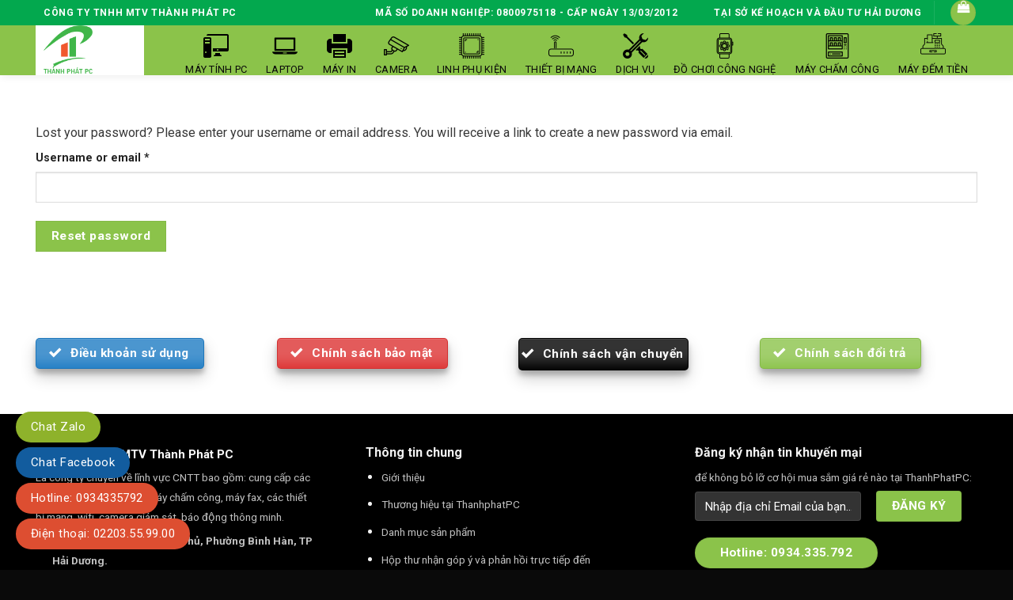

--- FILE ---
content_type: text/html; charset=UTF-8
request_url: https://thanhphatpc.com/tai-khoan/lost-password/
body_size: 27110
content:
<!DOCTYPE html>
<!--[if IE 9 ]> <html lang="vi" class="ie9 loading-site no-js"> <![endif]-->
<!--[if IE 8 ]> <html lang="vi" class="ie8 loading-site no-js"> <![endif]-->
<!--[if (gte IE 9)|!(IE)]><!--><html lang="vi" class="loading-site no-js"> <!--<![endif]-->
<head>
	<meta charset="UTF-8" />
	<link rel="profile" href="http://gmpg.org/xfn/11" />
	<link rel="pingback" href="https://thanhphatpc.com/xmlrpc.php" />

	<script>(function(html){html.className = html.className.replace(/\bno-js\b/,'js')})(document.documentElement);</script>
<meta name='robots' content='noindex, follow' />
	<style>img:is([sizes="auto" i], [sizes^="auto," i]) { contain-intrinsic-size: 3000px 1500px }</style>
	
            <script data-no-defer="1" data-ezscrex="false" data-cfasync="false" data-pagespeed-no-defer data-cookieconsent="ignore">
                var ctPublicFunctions = {"_ajax_nonce":"6c247bebf8","_rest_nonce":"e4619f96e9","_ajax_url":"\/wp-admin\/admin-ajax.php","_rest_url":"https:\/\/thanhphatpc.com\/wp-json\/","data__cookies_type":"none","data__ajax_type":"rest","text__wait_for_decoding":"Decoding the contact data, let us a few seconds to finish. Anti-Spam by CleanTalk","cookiePrefix":"","wprocket_detected":false,"host_url":"thanhphatpc.com"}
            </script>
        
            <script data-no-defer="1" data-ezscrex="false" data-cfasync="false" data-pagespeed-no-defer data-cookieconsent="ignore">
                var ctPublic = {"_ajax_nonce":"6c247bebf8","settings__forms__check_internal":0,"settings__forms__check_external":0,"settings__forms__search_test":1,"settings__data__bot_detector_enabled":0,"blog_home":"https:\/\/thanhphatpc.com\/","pixel__setting":"3","pixel__enabled":false,"pixel__url":"https:\/\/moderate10-v4.cleantalk.org\/pixel\/3715ac6bfd3a81c35af95b29e3bb05c4.gif","data__email_check_before_post":1,"data__email_check_exist_post":0,"data__cookies_type":"none","data__key_is_ok":false,"data__visible_fields_required":true,"wl_brandname":"Anti-Spam by CleanTalk","wl_brandname_short":"CleanTalk","ct_checkjs_key":1412282617,"emailEncoderPassKey":"d3734c9f2b5b0f30eb8f9762f7498f51","bot_detector_forms_excluded":"W10=","advancedCacheExists":false,"varnishCacheExists":false,"wc_ajax_add_to_cart":false}
            </script>
        <meta name="viewport" content="width=device-width, initial-scale=1, maximum-scale=1" />
	<!-- This site is optimized with the Yoast SEO plugin v23.8 - https://yoast.com/wordpress/plugins/seo/ -->
	<title>My account - ThanhPhat PC</title>
	<link rel="canonical" href="https://thanhphatpc.com/tai-khoan/" />
	<meta property="og:locale" content="vi_VN" />
	<meta property="og:type" content="article" />
	<meta property="og:title" content="My account - ThanhPhat PC" />
	<meta property="og:url" content="https://thanhphatpc.com/tai-khoan/" />
	<meta property="og:site_name" content="ThanhPhat PC" />
	<meta name="twitter:card" content="summary_large_image" />
	<script type="application/ld+json" class="yoast-schema-graph">{"@context":"https://schema.org","@graph":[{"@type":"WebPage","@id":"https://thanhphatpc.com/tai-khoan/","url":"https://thanhphatpc.com/tai-khoan/","name":"My account - ThanhPhat PC","isPartOf":{"@id":"https://thanhphatpc.com/#website"},"datePublished":"2017-08-18T10:10:21+00:00","dateModified":"2017-08-18T10:10:21+00:00","breadcrumb":{"@id":"https://thanhphatpc.com/tai-khoan/#breadcrumb"},"inLanguage":"vi","potentialAction":[{"@type":"ReadAction","target":["https://thanhphatpc.com/tai-khoan/"]}]},{"@type":"BreadcrumbList","@id":"https://thanhphatpc.com/tai-khoan/#breadcrumb","itemListElement":[{"@type":"ListItem","position":1,"name":"Trang chủ","item":"https://thanhphatpc.com/"},{"@type":"ListItem","position":2,"name":"My account"}]},{"@type":"WebSite","@id":"https://thanhphatpc.com/#website","url":"https://thanhphatpc.com/","name":"ThanhPhat PC","description":"Dịch vụ hoàn hảo","potentialAction":[{"@type":"SearchAction","target":{"@type":"EntryPoint","urlTemplate":"https://thanhphatpc.com/?s={search_term_string}"},"query-input":{"@type":"PropertyValueSpecification","valueRequired":true,"valueName":"search_term_string"}}],"inLanguage":"vi"}]}</script>
	<!-- / Yoast SEO plugin. -->


<link rel='dns-prefetch' href='//www.googletagmanager.com' />
<link rel='dns-prefetch' href='//cdn.jsdelivr.net' />
<link rel='dns-prefetch' href='//fonts.googleapis.com' />
<link rel="alternate" type="application/rss+xml" title="Dòng thông tin ThanhPhat PC &raquo;" href="https://thanhphatpc.com/feed/" />
<link rel="alternate" type="application/rss+xml" title="ThanhPhat PC &raquo; Dòng bình luận" href="https://thanhphatpc.com/comments/feed/" />
<link rel="prefetch" href="https://thanhphatpc.com/wp-content/themes/flatsome/assets/js/chunk.countup.fe2c1016.js" />
<link rel="prefetch" href="https://thanhphatpc.com/wp-content/themes/flatsome/assets/js/chunk.sticky-sidebar.a58a6557.js" />
<link rel="prefetch" href="https://thanhphatpc.com/wp-content/themes/flatsome/assets/js/chunk.tooltips.29144c1c.js" />
<link rel="prefetch" href="https://thanhphatpc.com/wp-content/themes/flatsome/assets/js/chunk.vendors-popups.947eca5c.js" />
<link rel="prefetch" href="https://thanhphatpc.com/wp-content/themes/flatsome/assets/js/chunk.vendors-slider.f0d2cbc9.js" />
<script type="text/javascript">
/* <![CDATA[ */
window._wpemojiSettings = {"baseUrl":"https:\/\/s.w.org\/images\/core\/emoji\/16.0.1\/72x72\/","ext":".png","svgUrl":"https:\/\/s.w.org\/images\/core\/emoji\/16.0.1\/svg\/","svgExt":".svg","source":{"concatemoji":"https:\/\/thanhphatpc.com\/wp-includes\/js\/wp-emoji-release.min.js?ver=6.8.3"}};
/*! This file is auto-generated */
!function(s,n){var o,i,e;function c(e){try{var t={supportTests:e,timestamp:(new Date).valueOf()};sessionStorage.setItem(o,JSON.stringify(t))}catch(e){}}function p(e,t,n){e.clearRect(0,0,e.canvas.width,e.canvas.height),e.fillText(t,0,0);var t=new Uint32Array(e.getImageData(0,0,e.canvas.width,e.canvas.height).data),a=(e.clearRect(0,0,e.canvas.width,e.canvas.height),e.fillText(n,0,0),new Uint32Array(e.getImageData(0,0,e.canvas.width,e.canvas.height).data));return t.every(function(e,t){return e===a[t]})}function u(e,t){e.clearRect(0,0,e.canvas.width,e.canvas.height),e.fillText(t,0,0);for(var n=e.getImageData(16,16,1,1),a=0;a<n.data.length;a++)if(0!==n.data[a])return!1;return!0}function f(e,t,n,a){switch(t){case"flag":return n(e,"\ud83c\udff3\ufe0f\u200d\u26a7\ufe0f","\ud83c\udff3\ufe0f\u200b\u26a7\ufe0f")?!1:!n(e,"\ud83c\udde8\ud83c\uddf6","\ud83c\udde8\u200b\ud83c\uddf6")&&!n(e,"\ud83c\udff4\udb40\udc67\udb40\udc62\udb40\udc65\udb40\udc6e\udb40\udc67\udb40\udc7f","\ud83c\udff4\u200b\udb40\udc67\u200b\udb40\udc62\u200b\udb40\udc65\u200b\udb40\udc6e\u200b\udb40\udc67\u200b\udb40\udc7f");case"emoji":return!a(e,"\ud83e\udedf")}return!1}function g(e,t,n,a){var r="undefined"!=typeof WorkerGlobalScope&&self instanceof WorkerGlobalScope?new OffscreenCanvas(300,150):s.createElement("canvas"),o=r.getContext("2d",{willReadFrequently:!0}),i=(o.textBaseline="top",o.font="600 32px Arial",{});return e.forEach(function(e){i[e]=t(o,e,n,a)}),i}function t(e){var t=s.createElement("script");t.src=e,t.defer=!0,s.head.appendChild(t)}"undefined"!=typeof Promise&&(o="wpEmojiSettingsSupports",i=["flag","emoji"],n.supports={everything:!0,everythingExceptFlag:!0},e=new Promise(function(e){s.addEventListener("DOMContentLoaded",e,{once:!0})}),new Promise(function(t){var n=function(){try{var e=JSON.parse(sessionStorage.getItem(o));if("object"==typeof e&&"number"==typeof e.timestamp&&(new Date).valueOf()<e.timestamp+604800&&"object"==typeof e.supportTests)return e.supportTests}catch(e){}return null}();if(!n){if("undefined"!=typeof Worker&&"undefined"!=typeof OffscreenCanvas&&"undefined"!=typeof URL&&URL.createObjectURL&&"undefined"!=typeof Blob)try{var e="postMessage("+g.toString()+"("+[JSON.stringify(i),f.toString(),p.toString(),u.toString()].join(",")+"));",a=new Blob([e],{type:"text/javascript"}),r=new Worker(URL.createObjectURL(a),{name:"wpTestEmojiSupports"});return void(r.onmessage=function(e){c(n=e.data),r.terminate(),t(n)})}catch(e){}c(n=g(i,f,p,u))}t(n)}).then(function(e){for(var t in e)n.supports[t]=e[t],n.supports.everything=n.supports.everything&&n.supports[t],"flag"!==t&&(n.supports.everythingExceptFlag=n.supports.everythingExceptFlag&&n.supports[t]);n.supports.everythingExceptFlag=n.supports.everythingExceptFlag&&!n.supports.flag,n.DOMReady=!1,n.readyCallback=function(){n.DOMReady=!0}}).then(function(){return e}).then(function(){var e;n.supports.everything||(n.readyCallback(),(e=n.source||{}).concatemoji?t(e.concatemoji):e.wpemoji&&e.twemoji&&(t(e.twemoji),t(e.wpemoji)))}))}((window,document),window._wpemojiSettings);
/* ]]> */
</script>
<link rel='stylesheet' id='dashicons-css' href='https://thanhphatpc.com/wp-includes/css/dashicons.min.css?ver=6.8.3' type='text/css' media='all' />
<link rel='stylesheet' id='menu-icons-extra-css' href='https://thanhphatpc.com/wp-content/plugins/menu-icons/css/extra.min.css?ver=0.13.15' type='text/css' media='all' />
<style id='wp-emoji-styles-inline-css' type='text/css'>

	img.wp-smiley, img.emoji {
		display: inline !important;
		border: none !important;
		box-shadow: none !important;
		height: 1em !important;
		width: 1em !important;
		margin: 0 0.07em !important;
		vertical-align: -0.1em !important;
		background: none !important;
		padding: 0 !important;
	}
</style>
<style id='wp-block-library-inline-css' type='text/css'>
:root{--wp-admin-theme-color:#007cba;--wp-admin-theme-color--rgb:0,124,186;--wp-admin-theme-color-darker-10:#006ba1;--wp-admin-theme-color-darker-10--rgb:0,107,161;--wp-admin-theme-color-darker-20:#005a87;--wp-admin-theme-color-darker-20--rgb:0,90,135;--wp-admin-border-width-focus:2px;--wp-block-synced-color:#7a00df;--wp-block-synced-color--rgb:122,0,223;--wp-bound-block-color:var(--wp-block-synced-color)}@media (min-resolution:192dpi){:root{--wp-admin-border-width-focus:1.5px}}.wp-element-button{cursor:pointer}:root{--wp--preset--font-size--normal:16px;--wp--preset--font-size--huge:42px}:root .has-very-light-gray-background-color{background-color:#eee}:root .has-very-dark-gray-background-color{background-color:#313131}:root .has-very-light-gray-color{color:#eee}:root .has-very-dark-gray-color{color:#313131}:root .has-vivid-green-cyan-to-vivid-cyan-blue-gradient-background{background:linear-gradient(135deg,#00d084,#0693e3)}:root .has-purple-crush-gradient-background{background:linear-gradient(135deg,#34e2e4,#4721fb 50%,#ab1dfe)}:root .has-hazy-dawn-gradient-background{background:linear-gradient(135deg,#faaca8,#dad0ec)}:root .has-subdued-olive-gradient-background{background:linear-gradient(135deg,#fafae1,#67a671)}:root .has-atomic-cream-gradient-background{background:linear-gradient(135deg,#fdd79a,#004a59)}:root .has-nightshade-gradient-background{background:linear-gradient(135deg,#330968,#31cdcf)}:root .has-midnight-gradient-background{background:linear-gradient(135deg,#020381,#2874fc)}.has-regular-font-size{font-size:1em}.has-larger-font-size{font-size:2.625em}.has-normal-font-size{font-size:var(--wp--preset--font-size--normal)}.has-huge-font-size{font-size:var(--wp--preset--font-size--huge)}.has-text-align-center{text-align:center}.has-text-align-left{text-align:left}.has-text-align-right{text-align:right}#end-resizable-editor-section{display:none}.aligncenter{clear:both}.items-justified-left{justify-content:flex-start}.items-justified-center{justify-content:center}.items-justified-right{justify-content:flex-end}.items-justified-space-between{justify-content:space-between}.screen-reader-text{border:0;clip-path:inset(50%);height:1px;margin:-1px;overflow:hidden;padding:0;position:absolute;width:1px;word-wrap:normal!important}.screen-reader-text:focus{background-color:#ddd;clip-path:none;color:#444;display:block;font-size:1em;height:auto;left:5px;line-height:normal;padding:15px 23px 14px;text-decoration:none;top:5px;width:auto;z-index:100000}html :where(.has-border-color){border-style:solid}html :where([style*=border-top-color]){border-top-style:solid}html :where([style*=border-right-color]){border-right-style:solid}html :where([style*=border-bottom-color]){border-bottom-style:solid}html :where([style*=border-left-color]){border-left-style:solid}html :where([style*=border-width]){border-style:solid}html :where([style*=border-top-width]){border-top-style:solid}html :where([style*=border-right-width]){border-right-style:solid}html :where([style*=border-bottom-width]){border-bottom-style:solid}html :where([style*=border-left-width]){border-left-style:solid}html :where(img[class*=wp-image-]){height:auto;max-width:100%}:where(figure){margin:0 0 1em}html :where(.is-position-sticky){--wp-admin--admin-bar--position-offset:var(--wp-admin--admin-bar--height,0px)}@media screen and (max-width:600px){html :where(.is-position-sticky){--wp-admin--admin-bar--position-offset:0px}}
</style>
<style id='classic-theme-styles-inline-css' type='text/css'>
/*! This file is auto-generated */
.wp-block-button__link{color:#fff;background-color:#32373c;border-radius:9999px;box-shadow:none;text-decoration:none;padding:calc(.667em + 2px) calc(1.333em + 2px);font-size:1.125em}.wp-block-file__button{background:#32373c;color:#fff;text-decoration:none}
</style>
<link rel='stylesheet' id='ct_public_css-css' href='https://thanhphatpc.com/wp-content/plugins/cleantalk-spam-protect/css/cleantalk-public.min.css?ver=6.44' type='text/css' media='all' />
<link rel='stylesheet' id='ct_email_decoder_css-css' href='https://thanhphatpc.com/wp-content/plugins/cleantalk-spam-protect/css/cleantalk-email-decoder.min.css?ver=6.44' type='text/css' media='all' />
<link rel='stylesheet' id='contact-form-7-css' href='https://thanhphatpc.com/wp-content/plugins/contact-form-7/includes/css/styles.css?ver=6.0' type='text/css' media='all' />
<link rel='stylesheet' id='devvn-quickbuy-style-css' href='https://thanhphatpc.com/wp-content/plugins/devvn-quick-buy/css/devvn-quick-buy.css?ver=2.0.0' type='text/css' media='all' />
<link rel='stylesheet' id='dwas_styles-css' href='https://thanhphatpc.com/wp-content/plugins/woo-vietnam-checkout/assets/css/devvn_dwas_style.css?ver=2.1.2' type='text/css' media='all' />
<link rel='stylesheet' id='select2-css' href='https://thanhphatpc.com/wp-content/plugins/woocommerce/assets/css/select2.css?ver=9.3.3' type='text/css' media='all' />
<style id='woocommerce-inline-inline-css' type='text/css'>
.woocommerce form .form-row .required { visibility: visible; }
</style>
<link rel='stylesheet' id='trp-floater-language-switcher-style-css' href='https://thanhphatpc.com/wp-content/plugins/translatepress-multilingual/assets/css/trp-floater-language-switcher.css?ver=2.9.18' type='text/css' media='all' />
<link rel='stylesheet' id='trp-language-switcher-style-css' href='https://thanhphatpc.com/wp-content/plugins/translatepress-multilingual/assets/css/trp-language-switcher.css?ver=2.9.18' type='text/css' media='all' />
<link rel='stylesheet' id='flatsome-main-css' href='https://thanhphatpc.com/wp-content/themes/flatsome/assets/css/flatsome.css?ver=3.15.3' type='text/css' media='all' />
<style id='flatsome-main-inline-css' type='text/css'>
@font-face {
				font-family: "fl-icons";
				font-display: block;
				src: url(https://thanhphatpc.com/wp-content/themes/flatsome/assets/css/icons/fl-icons.eot?v=3.15.3);
				src:
					url(https://thanhphatpc.com/wp-content/themes/flatsome/assets/css/icons/fl-icons.eot#iefix?v=3.15.3) format("embedded-opentype"),
					url(https://thanhphatpc.com/wp-content/themes/flatsome/assets/css/icons/fl-icons.woff2?v=3.15.3) format("woff2"),
					url(https://thanhphatpc.com/wp-content/themes/flatsome/assets/css/icons/fl-icons.ttf?v=3.15.3) format("truetype"),
					url(https://thanhphatpc.com/wp-content/themes/flatsome/assets/css/icons/fl-icons.woff?v=3.15.3) format("woff"),
					url(https://thanhphatpc.com/wp-content/themes/flatsome/assets/css/icons/fl-icons.svg?v=3.15.3#fl-icons) format("svg");
			}
</style>
<link rel='stylesheet' id='flatsome-shop-css' href='https://thanhphatpc.com/wp-content/themes/flatsome/assets/css/flatsome-shop.css?ver=3.15.3' type='text/css' media='all' />
<link rel='stylesheet' id='flatsome-style-css' href='https://thanhphatpc.com/wp-content/themes/o-du/style.css?ver=3.0' type='text/css' media='all' />
<link rel='stylesheet' id='flatsome-googlefonts-css' href='//fonts.googleapis.com/css?family=Roboto%3Aregular%2C700%2Cregular%2Cregular%7C-apple-system%2C+BlinkMacSystemFont%2C+&quot;Segoe_UI&quot;,_Roboto,_Oxygen-Sans,_Ubuntu,_Cantarell,_&quot;Helvetica_Neue&quot;,_sans-serif:regular,regular&#038;display=swap&#038;ver=3.9' type='text/css' media='all' />
<script type="text/template" id="tmpl-variation-template">
	<div class="woocommerce-variation-description">{{{ data.variation.variation_description }}}</div>
	<div class="woocommerce-variation-price">{{{ data.variation.price_html }}}</div>
	<div class="woocommerce-variation-availability">{{{ data.variation.availability_html }}}</div>
</script>
<script type="text/template" id="tmpl-unavailable-variation-template">
	<p role="alert">Sorry, this product is unavailable. Please choose a different combination.</p>
</script>
<script type="text/javascript" data-pagespeed-no-defer src="https://thanhphatpc.com/wp-content/plugins/cleantalk-spam-protect/js/apbct-public-bundle.min.js?ver=6.44" id="ct_public_functions-js"></script>
<script type="text/javascript" src="https://thanhphatpc.com/wp-includes/js/dist/hooks.min.js?ver=4d63a3d491d11ffd8ac6" id="wp-hooks-js"></script>
<script type="text/javascript" src="https://thanhphatpc.com/wp-includes/js/dist/i18n.min.js?ver=5e580eb46a90c2b997e6" id="wp-i18n-js"></script>
<script type="text/javascript" id="wp-i18n-js-after">
/* <![CDATA[ */
wp.i18n.setLocaleData( { 'text direction\u0004ltr': [ 'ltr' ] } );
/* ]]> */
</script>
<script type="text/javascript" src="https://thanhphatpc.com/wp-includes/js/jquery/jquery.min.js?ver=3.7.1" id="jquery-core-js"></script>
<script type="text/javascript" src="https://thanhphatpc.com/wp-includes/js/jquery/jquery-migrate.min.js?ver=3.4.1" id="jquery-migrate-js"></script>
<script type="text/javascript" src="https://thanhphatpc.com/wp-includes/js/underscore.min.js?ver=1.13.7" id="underscore-js"></script>
<script type="text/javascript" id="wp-util-js-extra">
/* <![CDATA[ */
var _wpUtilSettings = {"ajax":{"url":"\/wp-admin\/admin-ajax.php"}};
/* ]]> */
</script>
<script type="text/javascript" src="https://thanhphatpc.com/wp-includes/js/wp-util.min.js?ver=6.8.3" id="wp-util-js"></script>
<script type="text/javascript" src="https://thanhphatpc.com/wp-content/plugins/woocommerce/assets/js/jquery-blockui/jquery.blockUI.min.js?ver=2.7.0-wc.9.3.3" id="jquery-blockui-js" data-wp-strategy="defer"></script>
<script type="text/javascript" src="https://thanhphatpc.com/wp-content/plugins/woocommerce/assets/js/selectWoo/selectWoo.full.min.js?ver=1.0.9-wc.9.3.3" id="selectWoo-js" defer="defer" data-wp-strategy="defer"></script>
<script type="text/javascript" id="zxcvbn-async-js-extra">
/* <![CDATA[ */
var _zxcvbnSettings = {"src":"https:\/\/thanhphatpc.com\/wp-includes\/js\/zxcvbn.min.js"};
/* ]]> */
</script>
<script type="text/javascript" src="https://thanhphatpc.com/wp-includes/js/zxcvbn-async.min.js?ver=1.0" id="zxcvbn-async-js"></script>
<script type="text/javascript" id="password-strength-meter-js-extra">
/* <![CDATA[ */
var pwsL10n = {"unknown":"M\u1eadt kh\u1ea9u m\u1ea1nh kh\u00f4ng x\u00e1c \u0111\u1ecbnh","short":"R\u1ea5t y\u1ebfu","bad":"Y\u1ebfu","good":"Trung b\u00ecnh","strong":"M\u1ea1nh","mismatch":"M\u1eadt kh\u1ea9u kh\u00f4ng kh\u1edbp"};
/* ]]> */
</script>
<script type="text/javascript" id="password-strength-meter-js-translations">
/* <![CDATA[ */
( function( domain, translations ) {
	var localeData = translations.locale_data[ domain ] || translations.locale_data.messages;
	localeData[""].domain = domain;
	wp.i18n.setLocaleData( localeData, domain );
} )( "default", {"translation-revision-date":"2025-06-22 05:02:50+0000","generator":"GlotPress\/4.0.1","domain":"messages","locale_data":{"messages":{"":{"domain":"messages","plural-forms":"nplurals=1; plural=0;","lang":"vi_VN"},"%1$s is deprecated since version %2$s! Use %3$s instead. Please consider writing more inclusive code.":["%1$s \u0111\u00e3 ng\u1eebng ho\u1ea1t \u0111\u1ed9ng t\u1eeb phi\u00ean b\u1ea3n %2$s! S\u1eed d\u1ee5ng thay th\u1ebf b\u1eb1ng %3$s."]}},"comment":{"reference":"wp-admin\/js\/password-strength-meter.js"}} );
/* ]]> */
</script>
<script type="text/javascript" src="https://thanhphatpc.com/wp-admin/js/password-strength-meter.min.js?ver=6.8.3" id="password-strength-meter-js"></script>
<script type="text/javascript" id="wc-password-strength-meter-js-extra">
/* <![CDATA[ */
var wc_password_strength_meter_params = {"min_password_strength":"3","stop_checkout":"","i18n_password_error":"Please enter a stronger password.","i18n_password_hint":"G\u1ee3i \u00fd: M\u1eadt kh\u1ea9u ph\u1ea3i c\u00f3 \u00edt nh\u1ea5t 12 k\u00fd t\u1ef1. \u0110\u1ec3 n\u00e2ng cao \u0111\u1ed9 b\u1ea3o m\u1eadt, s\u1eed d\u1ee5ng ch\u1eef in hoa, in th\u01b0\u1eddng, ch\u1eef s\u1ed1 v\u00e0 c\u00e1c k\u00fd t\u1ef1 \u0111\u1eb7c bi\u1ec7t nh\u01b0 ! \" ? $ % ^ & )."};
/* ]]> */
</script>
<script type="text/javascript" src="https://thanhphatpc.com/wp-content/plugins/woocommerce/assets/js/frontend/password-strength-meter.min.js?ver=9.3.3" id="wc-password-strength-meter-js" defer="defer" data-wp-strategy="defer"></script>
<script type="text/javascript" src="https://thanhphatpc.com/wp-content/plugins/woocommerce/assets/js/frontend/account-i18n.min.js?ver=9.3.3" id="wc-account-i18n-js" defer="defer" data-wp-strategy="defer"></script>
<script type="text/javascript" src="https://thanhphatpc.com/wp-content/plugins/woocommerce/assets/js/js-cookie/js.cookie.min.js?ver=2.1.4-wc.9.3.3" id="js-cookie-js" defer="defer" data-wp-strategy="defer"></script>
<script type="text/javascript" id="woocommerce-js-extra">
/* <![CDATA[ */
var woocommerce_params = {"ajax_url":"\/wp-admin\/admin-ajax.php","wc_ajax_url":"\/?wc-ajax=%%endpoint%%"};
/* ]]> */
</script>
<script type="text/javascript" src="https://thanhphatpc.com/wp-content/plugins/woocommerce/assets/js/frontend/woocommerce.min.js?ver=9.3.3" id="woocommerce-js" defer="defer" data-wp-strategy="defer"></script>
<script type="text/javascript" src="https://thanhphatpc.com/wp-content/plugins/woocommerce/assets/js/frontend/lost-password.min.js?ver=9.3.3" id="wc-lost-password-js" defer="defer" data-wp-strategy="defer"></script>
<script type="text/javascript" src="https://thanhphatpc.com/wp-content/plugins/translatepress-multilingual/assets/js/trp-frontend-compatibility.js?ver=2.9.18" id="trp-frontend-compatibility-js"></script>

<!-- Đoạn mã Google tag (gtag.js) được thêm bởi Site Kit -->

<!-- Đoạn mã Google Analytics được thêm bởi Site Kit -->
<script type="text/javascript" src="https://www.googletagmanager.com/gtag/js?id=GT-PZSC4WL" id="google_gtagjs-js" async></script>
<script type="text/javascript" id="google_gtagjs-js-after">
/* <![CDATA[ */
window.dataLayer = window.dataLayer || [];function gtag(){dataLayer.push(arguments);}
gtag("set","linker",{"domains":["thanhphatpc.com"]});
gtag("js", new Date());
gtag("set", "developer_id.dZTNiMT", true);
gtag("config", "GT-PZSC4WL");
/* ]]> */
</script>

<!-- Kết thúc đoạn mã Google tag (gtag.js) được thêm bởi Site Kit -->
<link rel="https://api.w.org/" href="https://thanhphatpc.com/wp-json/" /><link rel="alternate" title="JSON" type="application/json" href="https://thanhphatpc.com/wp-json/wp/v2/pages/23" /><link rel="EditURI" type="application/rsd+xml" title="RSD" href="https://thanhphatpc.com/xmlrpc.php?rsd" />
<meta name="generator" content="WordPress 6.8.3" />
<meta name="generator" content="WooCommerce 9.3.3" />
<link rel='shortlink' href='https://thanhphatpc.com/?p=23' />
<link rel="alternate" title="oNhúng (JSON)" type="application/json+oembed" href="https://thanhphatpc.com/wp-json/oembed/1.0/embed?url=https%3A%2F%2Fthanhphatpc.com%2Ftai-khoan%2F" />
<link rel="alternate" title="oNhúng (XML)" type="text/xml+oembed" href="https://thanhphatpc.com/wp-json/oembed/1.0/embed?url=https%3A%2F%2Fthanhphatpc.com%2Ftai-khoan%2F&#038;format=xml" />
<meta name="generator" content="Site Kit by Google 1.141.0" /><link rel="alternate" hreflang="vi" href="https://thanhphatpc.com/tai-khoan/lost-password/"/>
<link rel="alternate" hreflang="en-US" href="https://thanhphatpc.com/en/tai-khoan/lost-password/"/>
<link rel="alternate" hreflang="en" href="https://thanhphatpc.com/en/tai-khoan/lost-password/"/>
<style>.bg{opacity: 0; transition: opacity 1s; -webkit-transition: opacity 1s;} .bg-loaded{opacity: 1;}</style><!--[if IE]><link rel="stylesheet" type="text/css" href="https://thanhphatpc.com/wp-content/themes/flatsome/assets/css/ie-fallback.css"><script src="//cdnjs.cloudflare.com/ajax/libs/html5shiv/3.6.1/html5shiv.js"></script><script>var head = document.getElementsByTagName('head')[0],style = document.createElement('style');style.type = 'text/css';style.styleSheet.cssText = ':before,:after{content:none !important';head.appendChild(style);setTimeout(function(){head.removeChild(style);}, 0);</script><script src="https://thanhphatpc.com/wp-content/themes/flatsome/assets/libs/ie-flexibility.js"></script><![endif]-->	<noscript><style>.woocommerce-product-gallery{ opacity: 1 !important; }</style></noscript>
	<style class='wp-fonts-local' type='text/css'>
@font-face{font-family:Inter;font-style:normal;font-weight:300 900;font-display:fallback;src:url('https://thanhphatpc.com/wp-content/plugins/woocommerce/assets/fonts/Inter-VariableFont_slnt,wght.woff2') format('woff2');font-stretch:normal;}
@font-face{font-family:Cardo;font-style:normal;font-weight:400;font-display:fallback;src:url('https://thanhphatpc.com/wp-content/plugins/woocommerce/assets/fonts/cardo_normal_400.woff2') format('woff2');}
</style>
<link rel="icon" href="https://thanhphatpc.com/wp-content/uploads/2019/09/cropped-379d4ecb7b219e7fc730-32x32.png" sizes="32x32" />
<link rel="icon" href="https://thanhphatpc.com/wp-content/uploads/2019/09/cropped-379d4ecb7b219e7fc730-192x192.png" sizes="192x192" />
<link rel="apple-touch-icon" href="https://thanhphatpc.com/wp-content/uploads/2019/09/cropped-379d4ecb7b219e7fc730-180x180.png" />
<meta name="msapplication-TileImage" content="https://thanhphatpc.com/wp-content/uploads/2019/09/cropped-379d4ecb7b219e7fc730-270x270.png" />
<style id="custom-css" type="text/css">:root {--primary-color: #8bc34a;}.full-width .ubermenu-nav, .container, .row{max-width: 1220px}.row.row-collapse{max-width: 1190px}.row.row-small{max-width: 1212.5px}.row.row-large{max-width: 1250px}.header-main{height: 63px}#logo img{max-height: 63px}#logo{width:383px;}.header-bottom{min-height: 10px}.header-top{min-height: 30px}.transparent .header-main{height: 30px}.transparent #logo img{max-height: 30px}.has-transparent + .page-title:first-of-type,.has-transparent + #main > .page-title,.has-transparent + #main > div > .page-title,.has-transparent + #main .page-header-wrapper:first-of-type .page-title{padding-top: 60px;}.header.show-on-scroll,.stuck .header-main{height:60px!important}.stuck #logo img{max-height: 60px!important}.search-form{ width: 68%;}.header-bg-color {background-color: #8bc34a}.header-bottom {background-color: #F1F1F1}.top-bar-nav > li > a{line-height: 16px }.header-main .nav > li > a{line-height: 204px }.stuck .header-main .nav > li > a{line-height: 42px }.header-bottom-nav > li > a{line-height: 16px }@media (max-width: 549px) {.header-main{height: 70px}#logo img{max-height: 70px}}.nav-dropdown-has-arrow.nav-dropdown-has-border li.has-dropdown:before{border-bottom-color: #000000;}.nav .nav-dropdown{border-color: #000000 }.nav-dropdown{border-radius:3px}.nav-dropdown{font-size:97%}.nav-dropdown-has-arrow li.has-dropdown:after{border-bottom-color: #000000;}.nav .nav-dropdown{background-color: #000000}.header-top{background-color:#03a84e!important;}/* Color */.accordion-title.active, .has-icon-bg .icon .icon-inner,.logo a, .primary.is-underline, .primary.is-link, .badge-outline .badge-inner, .nav-outline > li.active> a,.nav-outline >li.active > a, .cart-icon strong,[data-color='primary'], .is-outline.primary{color: #8bc34a;}/* Color !important */[data-text-color="primary"]{color: #8bc34a!important;}/* Background Color */[data-text-bg="primary"]{background-color: #8bc34a;}/* Background */.scroll-to-bullets a,.featured-title, .label-new.menu-item > a:after, .nav-pagination > li > .current,.nav-pagination > li > span:hover,.nav-pagination > li > a:hover,.has-hover:hover .badge-outline .badge-inner,button[type="submit"], .button.wc-forward:not(.checkout):not(.checkout-button), .button.submit-button, .button.primary:not(.is-outline),.featured-table .title,.is-outline:hover, .has-icon:hover .icon-label,.nav-dropdown-bold .nav-column li > a:hover, .nav-dropdown.nav-dropdown-bold > li > a:hover, .nav-dropdown-bold.dark .nav-column li > a:hover, .nav-dropdown.nav-dropdown-bold.dark > li > a:hover, .header-vertical-menu__opener ,.is-outline:hover, .tagcloud a:hover,.grid-tools a, input[type='submit']:not(.is-form), .box-badge:hover .box-text, input.button.alt,.nav-box > li > a:hover,.nav-box > li.active > a,.nav-pills > li.active > a ,.current-dropdown .cart-icon strong, .cart-icon:hover strong, .nav-line-bottom > li > a:before, .nav-line-grow > li > a:before, .nav-line > li > a:before,.banner, .header-top, .slider-nav-circle .flickity-prev-next-button:hover svg, .slider-nav-circle .flickity-prev-next-button:hover .arrow, .primary.is-outline:hover, .button.primary:not(.is-outline), input[type='submit'].primary, input[type='submit'].primary, input[type='reset'].button, input[type='button'].primary, .badge-inner{background-color: #8bc34a;}/* Border */.nav-vertical.nav-tabs > li.active > a,.scroll-to-bullets a.active,.nav-pagination > li > .current,.nav-pagination > li > span:hover,.nav-pagination > li > a:hover,.has-hover:hover .badge-outline .badge-inner,.accordion-title.active,.featured-table,.is-outline:hover, .tagcloud a:hover,blockquote, .has-border, .cart-icon strong:after,.cart-icon strong,.blockUI:before, .processing:before,.loading-spin, .slider-nav-circle .flickity-prev-next-button:hover svg, .slider-nav-circle .flickity-prev-next-button:hover .arrow, .primary.is-outline:hover{border-color: #8bc34a}.nav-tabs > li.active > a{border-top-color: #8bc34a}.widget_shopping_cart_content .blockUI.blockOverlay:before { border-left-color: #8bc34a }.woocommerce-checkout-review-order .blockUI.blockOverlay:before { border-left-color: #8bc34a }/* Fill */.slider .flickity-prev-next-button:hover svg,.slider .flickity-prev-next-button:hover .arrow{fill: #8bc34a;}/* Background Color */[data-icon-label]:after, .secondary.is-underline:hover,.secondary.is-outline:hover,.icon-label,.button.secondary:not(.is-outline),.button.alt:not(.is-outline), .badge-inner.on-sale, .button.checkout, .single_add_to_cart_button, .current .breadcrumb-step{ background-color:#041133; }[data-text-bg="secondary"]{background-color: #041133;}/* Color */.secondary.is-underline,.secondary.is-link, .secondary.is-outline,.stars a.active, .star-rating:before, .woocommerce-page .star-rating:before,.star-rating span:before, .color-secondary{color: #041133}/* Color !important */[data-text-color="secondary"]{color: #041133!important;}/* Border */.secondary.is-outline:hover{border-color:#041133}.success.is-underline:hover,.success.is-outline:hover,.success{background-color: #1F7CC4}.success-color, .success.is-link, .success.is-outline{color: #1F7CC4;}.success-border{border-color: #1F7CC4!important;}/* Color !important */[data-text-color="success"]{color: #1F7CC4!important;}/* Background Color */[data-text-bg="success"]{background-color: #1F7CC4;}.alert.is-underline:hover,.alert.is-outline:hover,.alert{background-color: #DD3333}.alert.is-link, .alert.is-outline, .color-alert{color: #DD3333;}/* Color !important */[data-text-color="alert"]{color: #DD3333!important;}/* Background Color */[data-text-bg="alert"]{background-color: #DD3333;}body{font-size: 100%;}@media screen and (max-width: 549px){body{font-size: 100%;}}body{font-family:"Roboto", sans-serif}body{font-weight: 0}body{color: #383838}.nav > li > a {font-family:"Roboto", sans-serif;}.mobile-sidebar-levels-2 .nav > li > ul > li > a {font-family:"Roboto", sans-serif;}.nav > li > a {font-weight: 0;}.mobile-sidebar-levels-2 .nav > li > ul > li > a {font-weight: 0;}h1,h2,h3,h4,h5,h6,.heading-font, .off-canvas-center .nav-sidebar.nav-vertical > li > a{font-family: "Roboto", sans-serif;}h1,h2,h3,h4,h5,h6,.heading-font,.banner h1,.banner h2{font-weight: 700;}h1,h2,h3,h4,h5,h6,.heading-font{color: #2B2B2B;}button,.button{text-transform: none;}.nav > li > a, .links > li > a{text-transform: none;}.section-title span{text-transform: none;}h3.widget-title,span.widget-title{text-transform: none;}.alt-font{font-family: "-apple-system, BlinkMacSystemFont, &quot;Segoe UI&quot;, Roboto, Oxygen-Sans, Ubuntu, Cantarell, &quot;Helvetica Neue&quot;, sans-serif", sans-serif;}.alt-font{font-weight: 0!important;}.header:not(.transparent) .header-nav-main.nav > li > a {color: #0A0A0A;}.header:not(.transparent) .header-nav-main.nav > li > a:hover,.header:not(.transparent) .header-nav-main.nav > li.active > a,.header:not(.transparent) .header-nav-main.nav > li.current > a,.header:not(.transparent) .header-nav-main.nav > li > a.active,.header:not(.transparent) .header-nav-main.nav > li > a.current{color: #0a0a0a;}.header-nav-main.nav-line-bottom > li > a:before,.header-nav-main.nav-line-grow > li > a:before,.header-nav-main.nav-line > li > a:before,.header-nav-main.nav-box > li > a:hover,.header-nav-main.nav-box > li.active > a,.header-nav-main.nav-pills > li > a:hover,.header-nav-main.nav-pills > li.active > a{color:#FFF!important;background-color: #0a0a0a;}a{color: #6ca52a;}a:hover{color: #66af12;}.tagcloud a:hover{border-color: #66af12;background-color: #66af12;}.widget a{color: #000000;}.widget a:hover{color: #8bc34a;}.widget .tagcloud a:hover{border-color: #8bc34a; background-color: #8bc34a;}.has-equal-box-heights .box-image {padding-top: 119%;}@media screen and (min-width: 550px){.products .box-vertical .box-image{min-width: 247px!important;width: 247px!important;}}.header-main .social-icons,.header-main .cart-icon strong,.header-main .menu-title,.header-main .header-button > .button.is-outline,.header-main .nav > li > a > i:not(.icon-angle-down){color: #8C8C8C!important;}.header-main .header-button > .button.is-outline,.header-main .cart-icon strong:after,.header-main .cart-icon strong{border-color: #8C8C8C!important;}.header-main .header-button > .button:not(.is-outline){background-color: #8C8C8C!important;}.header-main .current-dropdown .cart-icon strong,.header-main .header-button > .button:hover,.header-main .header-button > .button:hover i,.header-main .header-button > .button:hover span{color:#FFF!important;}.header-main .menu-title:hover,.header-main .social-icons a:hover,.header-main .header-button > .button.is-outline:hover,.header-main .nav > li > a:hover > i:not(.icon-angle-down){color: #9B9B9B!important;}.header-main .current-dropdown .cart-icon strong,.header-main .header-button > .button:hover{background-color: #9B9B9B!important;}.header-main .current-dropdown .cart-icon strong:after,.header-main .current-dropdown .cart-icon strong,.header-main .header-button > .button:hover{border-color: #9B9B9B!important;}.absolute-footer, html{background-color: #0A0A0A}/* Custom CSS */@media (max-width: 949px){.menu-item a.menu-image-title-below.menu-image-not-hovered img, .menu-item a.menu-image-hovered.menu-image-title-below .menu-image-hover-wrapper {display: block;padding-bottom: 12px;margin: 0 auto;margin: auto;max-height: 30px;display: none;display: none !important;} .flex-left {margin-right: auto;background: white !important;height: 74px;padding-top: 10px;padding-left: 10px;margin-right: 40px;}#logo { background: white !important;padding-top: 5px !important;padding-left: 0px!important;}.header-main{ box-shadow: 2px 2px 11px #00000024 !important;}.header-main { height: 63px;background: black;}}.vi-header {border-bottom: solid 1px #ffffff !important;}.pull-right {float: right;font-size: 18px;padding-right: 15px;font-weight: normal !important;}.vi-header {border-bottom: solid 0px #0056a8;background: white;}.vi-left-title {width: auto;background: #8bc34a!important;color: #fff;padding: 5px 10px;font-size: 18px;position: relative;margin: 0;}.product-small .product-title a{color:#4a4a4a; font-weight:normal}.vi-left-title:after {border: 19px solid transparent;border-left-color: #8bc34a;position: absolute;top: 0;left: 100%;content: "";}.pull-left {float: left;}.vi-right-link a.vi-more, .vi-right-link a:hover {color: #7cb342;}.vi-right-link a:first-child {margin-left: 0;}.pull-right {float: right;}.star-rating:before{ color:#FFDB00 !important;}.menu-item img._before{display: block;text-align: center;margin: 0 auto;margin-right: auto;min-height: 15px;margin-bottom: 5px;} .header-main .has-dropdown .icon-angle-down{display:none}.header-main .nav > li > a{line-height: 18px !important;text-align: center !important;display: inline-block;padding-top: 9px;position: relative;}.header-button a{line-height:10px}.mini_cart_item a{padding: 1px 7px !important;}#logo{width: auto !important;background: white !important;height: 74px !important;padding-top: 0 !important;padding-left: 10px;}.header-main .header-button > .button:not(.is-outline){ background-color: #ffffff!important;font-size: 16px;color: black;}.nav-dropdown-default {padding: 11px;} .nav-dropdown.dark .nav-column>li>a{border-color:rgba(0, 0, 0, 0)}.nav-dropdown-default .nav-column li>a{padding: 8px 0px; text-transform:none !important; font-size:14px !important}.nav-dropdown.dropdown-uppercase>li>a{text-transform: none;font-size: 14px;color: #cecece !important;}.nav-dropdown.dark>li>a{font-size:14px !important; padding: 8px 0px;border-color: rgba(0, 0, 0, 0);}.widget_shopping_cart_content {font-size:14px; color: #cecece !important;}.mb {margin-bottom: 20px;}.stuck .header-main .nav > li > a{padding-top: 7px;}.tieu-chi-section .col{padding-bottom:0}.slider-nav-circle .flickity-prev-next-button svg{border: none;background: #0000005e;}.nav-spacing-medium>li {margin: 0 10px;}.section-title-container {margin-bottom: 15px;}.tin-tuc-section{padding-bottom:0}.list-post-2 .post-item .post-title:hover{color:#16a4dc}.list-post-2 .post-item .post-title{color:#383838}.product-footer .container {clear:both}.product-footer .container .right{width:32%; display:inline-block; float:left; padding-left:10px;}.thong-so-ky-thuat .row-info:nth-child(odd){background:#f9f9f9}.product-footer .container .left{width:68%; display:inline-block; float:left; padding-right:10px}.product-footer .woocommerce-tabs {padding: 0;}.thong-so-ky-thuat .row-info .right{width:57% !important; color:black}.thong-so-ky-thuat h3{ margin-bottom: 0;padding: 10px;border-bottom: 1px solid #e9e9e9;background: #8bc34a;color: white;}.thong-so-ky-thuat{margin-bottom:20px}.khuyen-mai ul li{background: url(/wp-content/uploads/2019/08/check@2x.png);background-repeat: no-repeat;background-size: 14px;background-position-y: 2px;padding-left: 22px;margin-left: 0;margin-bottom: 10px;}.khuyen-mai h4 {color: #558B2F !important;margin-bottom: 15px;margin-top: 5px;}.thong-so-ky-thuat .row-info .left{width:43% !important; color: #a0a0a0;}.thong-so-ky-thuat .row-info{border-bottom: 1px solid #e9e9e9; padding:10px 7px;display: inline-flex;clear: both; width:100%}.header-main {height: 63px;box-shadow: 2px 2px 10px #00000012;}.thong-so-ky-thuat{border: 1px solid #e9e9e9;font-size:14px; display: inline-block;border-radius: 5px;}.list-post-2 .post-item .image-cover{border-radius:4px}.list-post-2 .post-item{padding-bottom:10px; padding-top:0}.tieu-de{margin-bottom:20px}.section-title-normal {border-bottom: 2px solid #f8f8f8 !important;}.section-title-normal span{border-bottom:2px solid rgb(139, 195, 74)}.list-post-1 .post-item .image-cover{border-radius:4px}.TextCaptions .item.is-selected {border-bottom: 2px solid #8bc34a;background: #8bc34a;color: white;}.row1 .cot2{flex-basis:28%;max-width:28%}.row1 .cot9{flex-basis:72%;max-width:72%}.single-product .product-info{border-right:none !important}.list-post2 .post-item .post-title:hover{text-decoration:underline; color:#558b2f}.single-product .shop-container{padding-top:20px}.single-product .product-images{border: 1px solid #e8e8e8; border-radius:4px}a.devvn_buy_now_style:hover, a.devvn_buy_now_style:focus{background:#2394e8}.devvn-popup-title, .popup-customer-info-group .devvn-order-btn{background:#8bc34a}.devvn_prod_variable .quantity{padding-left:0}.devvn_prod_variable .quantity .screen-reader-text{display:none}.devvn-popup-prod .alg-wc-civs-term.label{font-size:12px !important}.product-summary .quantity {margin-bottom: 0;}a.devvn_buy_now_style{background: #2ea2f9; max-width:100%}.list-post-1 .post-item .post-title:hover{color:#009fde}.list-post-1 .post-item .post-title{margin-bottom:6px;color: #3a3a3a; font-size: 16px;}.footer-secondary {padding: 0;font-size: 13px !important;}.archive .page-title-inner{padding-bottom:20px}.archive #main{background:#f5f5f5}.alg-wc-civs-term{margin-right:5px !important}.TextCaptions {padding: 0px !important;}.TextCaptions .item{padding: 5px!important; border-bottom:2px solid #f1f1f1; font-size:13px; flex-basis:20%; max-width:20%; border-right:1px solid #e0e0e0 !important;}body.woocommerce.theme-flatsome #reviews #comments ol.commentlist li {padding: 0;background: whitesmoke;border-radius: 5px;padding: 10px;}div#reviews.woocommerce-Reviews {border-bottom: 0;}.row1 .section-title-normal {border-bottom:2px solid #8bc34a !important;background: white;padding: 0 10px;}.khuyen-mai{border: 1px solid #8bc34a !important;background: #fafff4 !important;}.section-title a{color: #689F38;font-size:15px; font-weight:normal;}.variation p, .variation dt, .quantity, .woocommerce-mini-cart__total, .dark span.amount{color:black !important}.woocommerce-mini-cart{border:none !important}.cart-item .nav-dropdown .mini_cart_item a{color:black !important}.cart-item .nav-dropdown{background:white !important}.row1 .section-title-container {margin-bottom: 7px;}.list-post2 .post-item .col-inner{background:white; padding:5px}p.form-row-first, p.form-row-last{width:100%}.nav-spacing-medium>li a{padding:8px 12px}.nav-spacing-medium>li{margin:0;}.nav-spacing-medium>li a:hover{background:white}.TextCaptions .flickity-slider{display:block !important}.showinfo {position: absolute;top: 0px;width:100%;height:100%;z-index:22;display:none;background: #fff; }.product-small:hover .showinfo{display:block;cursor:pointer;opaticy: 0.5;}.vi-right-link a {color:white!important;font-size: 14px;margin-left: 15px;background: #8bc34a;padding: 5px 10px;border-radius: 15px;color: white;margin-left:0;}.nav-dropdown li.dentrang a{color:yellow!important}.nav-dropdown li.inmau a{color:yellow!important}.nav-dropdown li.incanon a{color:white!important}.nav-dropdown li.inhp a{color:white!important}.nav-dropdown li.inphun a{color:#ffff66!important}.nav-dropdown li.laser a{color:#ffff66!important}.nav-dropdown li.phuncanon a{color:white!important}.nav-dropdown li.phunep a{color:white!important}.nav-dropdown li.lcanon a{color:white!important}.nav-dropdown li.lhp a{color:white!important}/* Custom CSS Tablet */@media (max-width: 849px){.menu-item a.menu-image-title-above, .menu-item a.menu-image-title-below {text-align: left;}.menu-item a.menu-image-title-below.menu-image-not-hovered img, .menu-item a.menu-image-hovered.menu-image-title-below .menu-image-hover-wrapper {display: block;padding-bottom: 12px;margin: 0 auto;margin: auto;max-height: 30px;display: none;}}/* Custom CSS Mobile */@media (max-width: 549px){.menu-item a.menu-image-title-above, .menu-item a.menu-image-title-below {text-align: left;}.menu-item a.menu-image-title-below.menu-image-not-hovered img, .menu-item a.menu-image-hovered.menu-image-title-below .menu-image-hover-wrapper {display: block;padding-bottom: 12px;margin: 0 auto;margin: auto;max-height: 30px;display: none;}.vi-right-link a {color: #555;font-size: 14px;margin-left: 15px;display: none;}.list-post-2 .post-item:nth-child(2n+2), .blog-archive .post-item:nth-child(2n+2){padding-left:5px}.ml-half {margin-left: 0;}.blog-archive .large-3, .blog-single .large-3{padding-right:15px !important}.nav-tabs+.tab-panels{padding: 10px;}.list-post-2 .post-item:nth-child(2n+1),.blog-archive .post-item:nth-child(2n+1){padding-right:5px}.list-post-2 .post-item .box-text .post-title{font-size:15px}.list-post-2 .post-item .box-text{padding:0; padding-top:6px}.list-post-2 .post-item , .blog-archive .post-item{flex-basis:50%; max-width:50%}.menu-item img._before{display:none}.row1 .cot2, .row1 .cot9{flex-basis:100%;max-width:100%}.product-footer .container .left, .product-footer .container .right{width:100%; padding-left:0; padding-right:0}.product-footer .container .cot2{order:-1}.product-footer .cot2 .widget.flatsome_recent_posts{display:none}.TextCaptions .item{flex-basis:50%; max-width:50%}.product-main .product-info .breadcrumbs{margin-top:10px !important}.product-footer .container{display:inline-grid}}.label-new.menu-item > a:after{content:"New";}.label-hot.menu-item > a:after{content:"Hot";}.label-sale.menu-item > a:after{content:"Sale";}.label-popular.menu-item > a:after{content:"Popular";}</style>		<style type="text/css" id="wp-custom-css">
			/*
Bạn có thể thêm CSS ở đây.

Nhấp chuột vào biểu tượng trợ giúp phía trên để tìm hiểu thêm.
*/

html.vc_desktop,html.js,.product_meta .posted_in{margin-top:0!important}
.jshop_short_description {
    border: 1px dashed #e62e04;
    padding: 10px 10px 10px 10px;
}
#trp-floater-ls, #wpadminbar  {display:none!important}
.box.product-small .star-rating{display:none}
.product-info .price {
    font-size: 16px;
}
.price-wrapper span {
    font-size: 16px !important;
    color: red;
    color: red;
    font-weight: bold;
    
}
.woocommerce-mini-cart__buttons   .button.checkout{
    color: red !important;
}
#top-bar div.flex-left {
    height: 30px;padding-top: 6px !important;
}
#top-bar div.flex-col {background-color: #03a84e !important; }

div.title-wrapper
{
font-weight: bold;
font-size: 11px !important;
color:black !important;
}
.select_option span, .select_option img {
    border: 2px solid #fff;
    display: block;
    width: 50px;
    height: 27px;
    text-decoration: none;
    line-height: 27px;
    text-align: center;
    cursor: pointer;
}
.badge-inner.on-sale {
    background-color: #ff3d37 !important;
    border-bottom-right-radius: 12px;
}
.box-text p {
    margin-top: .1em;
    margin-bottom: .1em;
    font-size: 14px !important;
}
.pull-right {
    float: right;
    font-size: 18px;
    padding: 5px;
}
.pull-left {
    float: left;
    width: 100%;
}
.nav-uppercase>li>a {
    letter-spacing: .02em;
    text-transform: uppercase;
    font-weight: normal;
}
.pull-right {
    margin-right: 0!important;

}

#section_2097714112 {
    padding-top: 6px;
    padding-bottom: 6px;
    background-color: rgb(248, 248, 248);
}
.row-dashed .col:after, .row-solid .col:after {
    position: absolute;
    content: " ";
    width: 100%;
    height: 0;
    top: auto;
    left: 0;
    bottom: -1px;
    border-bottom: 0px dashed #ddd;
}
.row-dashed .col:before, .row-solid .col:before {
    position: absolute;
    content: " ";
    height: 100%;
    top: 0;
    left: -1px;
    border-left: 0px dashed #ddd;
}
.manhphuc-home-header ul {
    list-style: none;
    display: block!important;
    margin: 0;
    padding: 0;
    float: right;
    position: absolute;
    top: 0;
    right: 0;
}
.manhphuc-home-header h4 {
    padding: 0 8px 0 12px;
    height: 100%;
    position: relative;
    margin: 0;
    float: left;
}
.manhphuc-home-header ul li {
    display: block;
    float: left;
    margin: 0;
}
@media screen and (min-width: 880px)
.manhphuc-home-header ul{
    display: block !important;
}
.manhphuc-home-header ul li a {
    display: block;
    height: 44px;
    line-height: 30px;
    color: #444;
    font-size: 12px;
    font-weight: 400;
    white-space: nowrap;
    padding: 7px 9px;
    letter-spacing: .1px;
}
.manhphuc-home-header h4 a i.ico {
    font-size: 0;
    width: 28px;
    height: 28px;
    display: inline-block;
    vertical-align: middle;
    background-size: contain;
    background-repeat: no-repeat;
    margin-right: 10px;
    margin-top: -2px;
    background-position: center center;
}
.manhphuc-home-header h4 a i.ico.ico-cellphone {
    background-image: url(/wp-content/uploads/2017/12/ic-cellphone.svg);
}
.manhphuc-home-header h4 a {
    font-size: 16px;
    font-weight: 400;
    display: block;
    color: #4a4a4a;
    padding: 0;
    margin: 0;
    line-height: 47px;
}
.manhphuc-home-header {
    background: #fff;
    height: 45px;
    margin-bottom: 10px;
    position: relative;
    border-bottom: 1px solid #f2f2f2;
    border-radius: 4px 4px 0px 0px;
}.header-main {
    height: 63px;
    box-shadow: 2px 2px 10px #00000012;
}
.manhphuc-row-one .manhphuc-row-one-sp .col {
    padding-bottom: 0;
}
.header-main .nav > li > a {
    line-height: 17px !important;
    text-align: center !important;
 
    display: inline-block;
    padding-top: 12px;
    position: relative;
    margin-top: -2px;
}
.menu-item a.menu-image-title-below.menu-image-not-hovered img, .menu-item a.menu-image-hovered.menu-image-title-below .menu-image-hover-wrapper {
    display: block;
    padding-bottom: 12px;
    margin: 0 auto;
    margin: auto;
    max-height: 30px;
}
.button.secondary:not(.is-outline) {
    border-top-right-radius: 0px;
    border-bottom-right-radius: 0px;
    background-color: #000000;
    line-height: 39px;
    padding: 0px 5px;
}
.form-flat input:not([type="submit"]), .form-flat textarea, .form-flat select {
    background-color: rgb(239, 239, 239);
    box-shadow: none;
    border-color: gray;
    background-position: 99% 50%;
    color: currentColor !important;
    border-radius: 99px;
}
.logo-left .logo {
    margin-left: 0;
    margin-right: 0px;
}
.flex-left {
    margin-right: auto;
    background: white;
    height: 74px;
padding-top: 10px;
padding-left: 10px;
margin-right: 40px;
}

#logo {
    width: 93px;
    background: black;
    height: 74px;
padding-top: 10px;
padding-left: 10px;
}


.pull-right {
    float: right;
    font-size: 18px;
}
.vi-left-title a {
    color: #fff;
}
.vi-left-title a:hover {
    color: #000000;
}
.list-post2 .post-item .post-title{font-weight:normal}
.list-post2 .post-item .box-text{padding-top:0; padding-bottom:0}
.product-small.box:hover{     box-shadow: 2px 2px 10px #0000000f;}
.product-small.box{ background:white; margin-bottom:10px; 
    border-radius: 4px;}
.tieu-de .pull-right{padding-right:10px}
.clear:after, .clearfix:after, .container:after, .row:after {
    content: "";
    display: table;
    clear: both;
}
.vi-right-link a {
    color: #555;
    font-size: 14px;
    margin-left: 15px;
}
.vi-right-link a.vi-more, .vi-right-link a:hover {
    color: #7cb342;
}
.pull-right {
    margin-right: 0!important;
}
.single-product .product-short-description ul li{margin-bottom:0}
.vi-left-title {
    width: auto;
    background: #0056a8;
    color: #fff !important;
    padding: 5px 10px;
    font-size: 18px;
    position: relative;
    margin: 0;
}
.vi-header {
    border-bottom: solid 1px #0056a8;
}
pre, blockquote, form, figure, p, dl, ul, ol {
    margin-bottom: 0.33em;
}
h1, h2, h3, h4, h5, h6 {
    color: #313131;
    width: 100%;
    margin-top: 0;
    margin-bottom: .15em;
    text-rendering: optimizeSpeed;
}
.widgets-boxed .widget h3 {
    background-color: #ff0000;
    margin-left: -21px;
    margin-top: -16px;
    padding: 5px 20px 5px;
    width: calc(100{8821892894ce026370d576b7c5047d5dd9903a6e8aedcd35f4a86836f9f97984} + 42px);
    color: #FFF;
    font-size: 16px;
}

.section-title-normal span {
    font-size: 17px;
    margin-right: 5px;
    padding-bottom: 7.5px;

    margin-bottom: -2px;
    background: none;
    color: black !important;
    padding: 3px 1px;
}
.price-wrapper span {
    color: red;
    font-size: 15px;
}
.fa {
    display: inline-block;
    font: normal normal normal 14px/1 FontAwesome;
    font-size: inherit;
    text-rendering: auto;
    -webkit-font-smoothing: antialiased;
    -moz-osx-font-smoothing: grayscale;
}
#banner .base, .hotline1 i {
    color: #FFF307;
}
.hotline1 p, #banner .base p, #banner .base h3 {
    margin-bottom: 5px;
}
.hotline1 p {
    border: 1px solid #d0922c;
    color: #d0922c;
    border-radius: 15px;
    font-style: normal;
    padding: 5px;
}
.hotline1 p:first-child {
    background-color: #d0922c;
}
.hotline1 p {
    border: 1px solid #d0922c;
    color: #d0922c;
    border-radius: 15px;
    font-style: normal;
    padding: 5px;
}
.glyphicon-earphone:before {
    content: "\e182";
}
.glyphicon {
    position: relative;
    top: 1px;
    display: inline-block;
    font-family: 'Glyphicons Halflings';
    font-style: normal;
    font-weight: 400;
    line-height: 1;
    -webkit-font-smoothing: antialiased;
    -moz-osx-font-smoothing: grayscale;
}
#banner .base p {
    color: #fff;
}
#banner .base h3 {
    margin-top: 10px;
    font-weight: bold;
    color: #fff307;
    text-transform: uppercase;
}
.hotline p, #banner .base p, #banner .base h3 {
    margin-bottom: 1px;
}
.box.product-small .price, .box.product-small .price del span, .single-product .product-main .price, .single-product .product-main del span{color:gray !important; font-size:14px !important}
#banner .base h3 {
    margin-top: 10px;
    font-weight: bold;
}
.back-to-top{border: none !important; background:#8bc34a !important; color:white}
.back-to-top.active {
    opacity: 1;
    pointer-events: inherit;
    -webkit-transform: translateY(0);
    -ms-transform: translateY(0);
    transform: translateY(0);
 
}
.nav-tabs>li>a {
    border-top: 2px solid #ddd;
    border-left: 1px solid #ddd;
    border-right: 1px solid #ddd;
    background-color: rgba(0,0,0,0.04);
    padding-left: 15px;
    padding-right: 15px;
    color: white;
    background: #c22b3b;
    font-family: arial !important;
}

.button.disabled, button.disabled{    opacity: 1;}
.star-rating:before{    color: #fed700;
}
.single-product .large-9{border-right:none !important}
.single-product #product-sidebar{padding-left:0; border-left:none}
#mega_menu > li > a {
    padding-left: 15px;
    background: #f5f4f4;
}.single_add_to_cart_button{    background-color: #72b524 !important;}
#mega-menu-title {
    font-weight: normal;
    text-transform: uppercase;
    color: white;
    background: #ff9600 ;
}
.product-main .cart{display:non1e}
.khuyen-mai{border: 1px solid #ffdb97;
    padding: 8px;
    font-size: 14px;
    border-radius: 4px;
    margin-bottom: 15px;
    line-height: 18px;
    background: #fffbf4;}
.khuyen-mai h4{color:red}
.khuyen-mai li{    list-style: none; margin-bottom: 5px}
.khuyen-mai li a{color:#00b9eb}
.khuyen-mai li.page-wrapper a:hover{color: gray}
.button-product{width:100%; display: block;padding: 0 9.8px 0px;}
.product-main .row-small>.col{padding: 0 9.8px 0px;}
.product-main .button{margin-bottom: 0}
.product-main{padding: 0px 0;}
#mega-menu-wrap{background: #ffb302;}
body{font-weight: normal}
.header:not(.transparent) .header-bottom-nav.nav > li > a{font-weight: normal}
#mega-menu-title{font-weight: normal}
#mega_menu li a{font-size: 15px;color: #404040;}
.header-1main{background-image: url(/wp-content/uploads/2017/08/banner1.jpg);
    background-repeat: no-repeat;
    margin: 0 auto;}
input[type='search']{border-top-left-radius: 5px;    border: 0px solid #ffb302;    height: 39px;    font-size: 15px;
    border-bottom-left-radius: 5px;}
.button.secondary:not(.is-outline){border-top-right-radius: 5px;
    border-bottom-right-radius: 5px;background-color: black;
}
.page-wrapper {
    padding-top: 30px;
    padding-bottom: 10px;
}
#wide-nav > .flex-row > .flex-left{width: 25%;
    max-width: 282px;
    margin-right: 15px;}
#mega_menu > li > a{padding-left: 15px;}
.row .section{padding-left:0px; padding-right:0}
.product-main{padding-top: 10px}
.product-main .product-info .breadcrumbs {
    font-size: 14px;
    margin: 0 0 10px;
    text-transform: none;
}
h1.product-title.entry-title{font-size:22px}
.is-divider{display:None}
.product-main .price-wrapper .price del{font-size: 15px; color: gray}
.product-main .price-wrapper .price ins span.amount{color: red}
.product-main .product-short-description{font-size:15px}
.product-main .badge-inner.on-sale{background-color: #8bc34a; border-bottom-right-radius: 12px;}
.product-main .badge-container{margin-top: 5px;
}

.form-flat input:not([type="submit"]){border-radius:4px;font-size: 15px;}
button.btn.btn-default{background: orange;color: white;
    border: 1px solid orange;
    padding: 0px 10px;
    color: white;
    border-radius: 4px;}
.detailcall-1 span {
    display: block;
    margin-top: 0px;
    color: white;
    font-size: 14px;
}.product-footer .woocommerce-tabs {
     border-top: 0;
}.product-section {
    border-top: 0;
}
.blog-archive .post-item .post-title:hover{color:#1a89dc}
.blog-archive .post-item .image-cover{border-radius:4px}
.blog-archive .post-item .post-title{    font-size: 16px;
    margin-bottom: 10px;
    height: 40px;
    overflow: hidden;}
.blog-archive .post-item .from_the_blog_comments {display:none}
.blog-archive .large-3, .blog-single .large-3{padding-right:0}
.woocommerce-variation-price .price span{font-size:18px}
.alg-wc-civs-term:not(.disabled).active {
  border-color: #8bc34a;
    box-shadow: none;
    background: #8bc34a;
    color: white
}
.alg-wc-civs-term.label {
   
    font-size: 17px;
  
  
	margin-right: 6px;}table.variations tr:last-child .alg-wc-civs-attribute {
    margin-bottom: 0;
}td .label{margin:0}
table{margin-bottom:0}
.alg-wc-civs-term{ margin: 1px 0;   opacity: 0.7;height:32px;    border: 1px solid gray;    border-radius: 4px;}
.single-product .variations label{font-size:15px}
.single-product .product-info .price{margin-bottom:15px }
.single-product .related h3{    text-transform: none;
    letter-spacing: 0;
    font-size: 22px;
    color: black;}
.nav-tabs>li>a:first-child{border-left: 1px solid #e9e9e9;
    border-right: 1px solid #e9e9e9;}
.nav-tabs>li>a{    border-top: 2px solid #dedede;
    border-left: 1px solid #fea600;
    border-right: 1px solid #fea600;}
.nav-tabs>li>a{background: #eaeaea; font-family:"roboto", sans-serif; font-size:16px; text-transform: none;     color: black;
    font-weight: bold;}
.nav-tabs+.tab-panels{    border: 1px solid #e9e9e9;
   
    border-radius: 4px;}
.flatsome_recent_posts ul, .product_list_widget{border: 1px solid #e8e8e8;
    padding: 10px;
    border-radius: 4px;}
.recent-blog-posts-li .badge .badge-inner{border-radius:99%}
.detailcall-1 h3{    margin-bottom: 0;}
span.widget-title{    display: block;
    margin-bottom: 15px;
    font-size: 21px;
    letter-spacing: 0;
    font-weight: normal;
    color: #8bc34a;
}
.detailcall-1{padding: 3px 20px; box-shadow: 0 0px 0 0 #ffffff inset;}
.product-main  span.amount{color: red}
.box-vertical .box-text{padding-left: 8px; padding-right: 8px;vertical-align: top;}
.best-sale .text-center>div{text-align: right}
.best-sale .box-text p{margin-bottom: 10px;
    font-size: 15px;}
.best-sale .price-wrapper .price ins{font-size: 22px;
    display: block;
    margin-top: 10px;}
.best-sale .price-wrapper .price ins span{color: red}
category uppercase is-smaller no-text-overflow product-cat op-7{font-size: 13px}
 .badge-container{margin:0}

.badge-inner.on-sale{    background-color: #0092ff;
    border-bottom-right-radius: 12px;}
 .price-wrapper{font-size:22px;}
 .price-wrapper span{color: red}
  .price-wrapper del span{font-size:14px; color: gray}
.woocommerce-Price-currencySymbol{font-size:14px}
.product-info .price{font-size:22px}
.best-sale a{color: black}
.best-sale a:hover{color: #0092ff}
.title{background: whitesmoke;height: 35px;    border-bottom: 2px solid #0092ff;
    margin-bottom: 15px;}
.title h3{    line-height: 33px;
    border-left: 15px solid #0092ff;}
.title h3 a{
    font-size: 15px; color:#0092ff; padding-left:10px; font-weight:normal}
.cat-title{
    padding-top: 3px;    border-top-left-radius: 0px;
    padding-bottom: 0px;margin:0}
.cat-title h3{margin: 0;
    text-align: center;}
.cat-title h3 a{color: white;font-size: 15px;font-weight:normal;    line-height: 36px;}
.catelogy .cat-title{background: #ff0000;}
.col{    padding: 0 15px 10px;}
.has-shadow .box:not(.box-overlay):not(.box-shade){border-radius: 4px}
.box-vertical .box-image{width: 58%}
.row-small>.col{padding: 0 9.8px 10px;}
.box-text a:not(.button){margin-bottom: 10px}
.catelogy2 .cat-title{background: #0092ff;border-top-right-radius: 0px;border-top-left-radius: 0px;}
.catelogy3 .cat-title{background: #40c317;}

.no-text-overflow{overflow: initial;}
.nhan-tin-khuyen-mai p{margin:0}
.nhan-tin-khuyen-mai .form-flat input:not([type="submit"]){    border: 1px solid white;
    background: white;}
.form-flat button, .form-flat input{    border-radius: 4px;}
.nhan-tin-khuyen-mai input[type='submit']:not(.is-form){background-color: #40c317;}
.nhan-tin-khuyen-mai .form-flat input:not([type="submit"]){color: white}
.footer-1 span.amount{color: red}
.footer-1 a{color: black; font-size: 15px}
.footer-1 a:hover{color: #0092FF}
.absolute-footer{font-size: 13px}
.widget a{font-size:15px}
.off-canvas .sidebar-inner{font-size: 15px;}
.product-footer .pt-half{display:no1ne}
.badge.top{display:none}		</style>
		</head>

<body class="wp-singular page-template-default page page-id-23 wp-theme-flatsome wp-child-theme-o-du theme-flatsome woocommerce-account woocommerce-page woocommerce-lost-password woocommerce-no-js translatepress-vi lightbox nav-dropdown-has-arrow nav-dropdown-has-shadow nav-dropdown-has-border">


<a class="skip-link screen-reader-text" href="#main">Skip to content</a>

<div id="wrapper">

	
	<header id="header" class="header ">
		<div class="header-wrapper">
			<div id="top-bar" class="header-top hide-for-sticky nav-dark flex-has-center">
    <div class="flex-row container">
      <div class="flex-col hide-for-medium flex-left">
          <ul class="nav nav-left medium-nav-center nav-small  nav-divided">
              <li class="html custom html_topbar_left"><strong class="uppercase"> Công ty TNHH MTV Thành Phát PC</strong></li>          </ul>
      </div>

      <div class="flex-col hide-for-medium flex-center">
          <ul class="nav nav-center nav-small  nav-divided">
              <li class="html custom html_topbar_right"><strong class="uppercase"> MÃ SỐ DOANH NGHIỆP: 0800975118 - cấp ngày 13/03/2012 </strong></li>          </ul>
      </div>

      <div class="flex-col hide-for-medium flex-right">
         <ul class="nav top-bar-nav nav-right nav-small  nav-divided">
              <li class="html custom html_top_right_text"><strong class="uppercase"> tại sở Kế Hoạch và Đầu Tư Hải Dương</strong></li><li class="header-divider"></li><li class="cart-item has-icon has-dropdown">
<div class="header-button">
<a href="https://thanhphatpc.com/gio-hang/" title="Cart" class="header-cart-link icon primary button circle is-small">



    <i class="icon-shopping-bag"
    data-icon-label="0">
  </i>
  </a>
</div>
 <ul class="nav-dropdown nav-dropdown-default dark dropdown-uppercase">
    <li class="html widget_shopping_cart">
      <div class="widget_shopping_cart_content">
        

	<p class="woocommerce-mini-cart__empty-message">No products in the cart.</p>


      </div>
    </li>
     </ul>

</li>
          </ul>
      </div>

            <div class="flex-col show-for-medium flex-grow">
          <ul class="nav nav-center nav-small mobile-nav  nav-divided">
              <li class="html custom html_topbar_left"><strong class="uppercase"> Công ty TNHH MTV Thành Phát PC</strong></li>          </ul>
      </div>
      
    </div>
</div>
<div id="masthead" class="header-main hide-for-sticky">
      <div class="header-inner flex-row container logo-left" role="navigation">

          <!-- Logo -->
          <div id="logo" class="flex-col logo">
            
<!-- Header logo -->
<a href="https://thanhphatpc.com/" title="ThanhPhat PC - Dịch vụ hoàn hảo" rel="home">
		<img width="411" height="416" src="https://thanhphatpc.com/wp-content/uploads/2019/09/379d4ecb7b219e7fc730.png" class="header_logo header-logo" alt="ThanhPhat PC"/><img  width="411" height="416" src="https://thanhphatpc.com/wp-content/uploads/2019/09/379d4ecb7b219e7fc730.png" class="header-logo-dark" alt="ThanhPhat PC"/></a>
          </div>

          <!-- Mobile Left Elements -->
          <div class="flex-col show-for-medium flex-left">
            <ul class="mobile-nav nav nav-left ">
              <li class="header-search-form search-form html relative has-icon">
	<div class="header-search-form-wrapper">
		<div class="searchform-wrapper ux-search-box relative form-flat is-normal"><form role="search" method="get" class="searchform" action="https://thanhphatpc.com/">
	<div class="flex-row relative">
						<div class="flex-col flex-grow">
			<label class="screen-reader-text" for="woocommerce-product-search-field-0">Search for:</label>
			<input type="search" id="woocommerce-product-search-field-0" class="search-field mb-0" placeholder="Tìm kiếm" value="" name="s" />
			<input type="hidden" name="post_type" value="product" />
					</div>
		<div class="flex-col">
			<button type="submit" value="Search" class="ux-search-submit submit-button secondary button icon mb-0" aria-label="Submit">
				<i class="icon-search" ></i>			</button>
		</div>
	</div>
	<div class="live-search-results text-left z-top"></div>
</form>
</div>	</div>
</li>            </ul>
          </div>

          <!-- Left Elements -->
          <div class="flex-col hide-for-medium flex-left
            flex-grow">
            <ul class="header-nav header-nav-main nav nav-left  nav-spacing-medium nav-uppercase" >
                          </ul>
          </div>

          <!-- Right Elements -->
          <div class="flex-col hide-for-medium flex-right">
            <ul class="header-nav header-nav-main nav nav-right  nav-spacing-medium nav-uppercase">
              <li id="menu-item-3461" class="menu-item menu-item-type-custom menu-item-object-custom menu-item-has-children menu-item-3461 menu-item-design-default has-dropdown"><a href="https://thanhphatpc.com/may-tinh-pc/" class="nav-top-link"><img width="32" height="32" src="https://thanhphatpc.com/wp-content/uploads/2019/09/pc-computer-with-monitor-1.png" class="_mi _before _image" alt="" aria-hidden="true" decoding="async" /><span>MÁY TÍNH PC</span><i class="icon-angle-down" ></i></a>
<ul class="sub-menu nav-dropdown nav-dropdown-default dark dropdown-uppercase">
	<li id="menu-item-3462" class="menu-item menu-item-type-custom menu-item-object-custom menu-item-3462"><a href="https://thanhphatpc.com/may-tinh-pc/may-van-phong/">MÁY VĂN PHÒNG</a></li>
	<li id="menu-item-3484" class="menu-item menu-item-type-custom menu-item-object-custom menu-item-3484"><a href="https://thanhphatpc.com/may-tinh-pc/may-thiet-ke/">MÁY THIẾT KẾ</a></li>
	<li id="menu-item-3485" class="menu-item menu-item-type-custom menu-item-object-custom menu-item-3485"><a href="https://thanhphatpc.com/may-tinh-pc/may-game/">MÁY GAME</a></li>
	<li id="menu-item-3486" class="menu-item menu-item-type-custom menu-item-object-custom menu-item-3486"><a href="https://thanhphatpc.com/may-tinh-pc/may-ke-toan/">MÁY KẾ TOÁN</a></li>
</ul>
</li>
<li id="menu-item-3487" class="menu-item menu-item-type-custom menu-item-object-custom menu-item-has-children menu-item-3487 menu-item-design-default has-dropdown"><a href="https://thanhphatpc.com/laptop/" class="nav-top-link"><img width="32" height="32" src="https://thanhphatpc.com/wp-content/uploads/2019/09/laptop.png" class="_mi _before _image" alt="" aria-hidden="true" decoding="async" /><span>LAPTOP</span><i class="icon-angle-down" ></i></a>
<ul class="sub-menu nav-dropdown nav-dropdown-default dark dropdown-uppercase">
	<li id="menu-item-3488" class="menu-item menu-item-type-custom menu-item-object-custom menu-item-3488"><a href="https://thanhphatpc.com/laptop/hp/">HP</a></li>
	<li id="menu-item-3489" class="menu-item menu-item-type-custom menu-item-object-custom menu-item-3489"><a href="https://thanhphatpc.com/laptop/dell/">DELL</a></li>
	<li id="menu-item-3490" class="menu-item menu-item-type-custom menu-item-object-custom menu-item-3490"><a href="https://thanhphatpc.com/laptop/msi/">MSI</a></li>
	<li id="menu-item-3491" class="menu-item menu-item-type-custom menu-item-object-custom menu-item-3491"><a href="https://thanhphatpc.com/laptop/asus/">ASUS</a></li>
	<li id="menu-item-3492" class="menu-item menu-item-type-custom menu-item-object-custom menu-item-3492"><a href="https://thanhphatpc.com/laptop/lenovo-laptop/">LENOVO</a></li>
	<li id="menu-item-3494" class="menu-item menu-item-type-custom menu-item-object-custom menu-item-3494"><a href="https://thanhphatpc.com/laptop/acer/">ACER</a></li>
</ul>
</li>
<li id="menu-item-3496" class="menu-item menu-item-type-custom menu-item-object-custom menu-item-has-children menu-item-3496 menu-item-design-default has-dropdown"><a href="https://thanhphatpc.com/may-in/" class="nav-top-link"><img width="32" height="32" src="https://thanhphatpc.com/wp-content/uploads/2019/09/printer-.png" class="_mi _before _image" alt="" aria-hidden="true" decoding="async" /><span>MÁY IN</span><i class="icon-angle-down" ></i></a>
<ul class="sub-menu nav-dropdown nav-dropdown-default dark dropdown-uppercase">
	<li id="menu-item-3497" class="dentrang menu-item menu-item-type-custom menu-item-object-custom menu-item-has-children menu-item-3497 nav-dropdown-col"><a href="https://thanhphatpc.com/may-in/laser-den-trang/">LASER ĐEN TRẮNG</a>
	<ul class="sub-menu nav-column nav-dropdown-default dark dropdown-uppercase">
		<li id="menu-item-3499" class="incanon menu-item menu-item-type-custom menu-item-object-custom menu-item-3499"><a href="https://thanhphatpc.com/may-in/laser-den-trang/canon/">CANON</a></li>
		<li id="menu-item-3500" class="inhp menu-item menu-item-type-custom menu-item-object-custom menu-item-3500"><a href="https://thanhphatpc.com/may-in/laser-den-trang/hp-laser-den-trang/">HP</a></li>
	</ul>
</li>
	<li id="menu-item-3498" class="inmau menu-item menu-item-type-custom menu-item-object-custom menu-item-has-children menu-item-3498 nav-dropdown-col"><a href="https://thanhphatpc.com/may-in/may-in-mau/">MÁY IN MÀU</a>
	<ul class="sub-menu nav-column nav-dropdown-default dark dropdown-uppercase">
		<li id="menu-item-3501" class="inphun menu-item menu-item-type-custom menu-item-object-custom menu-item-has-children menu-item-3501"><a href="https://thanhphatpc.com/may-in/may-in-mau/may-in-phun/">MÁY IN PHUN</a>
		<ul class="sub-menu nav-column nav-dropdown-default dark dropdown-uppercase">
			<li id="menu-item-3502" class="phuncanon menu-item menu-item-type-custom menu-item-object-custom menu-item-3502"><a href="https://thanhphatpc.com/may-in/may-in-mau/may-in-phun/canon-may-in-mau/">CANON</a></li>
			<li id="menu-item-3503" class="phunep menu-item menu-item-type-custom menu-item-object-custom menu-item-3503"><a href="https://thanhphatpc.com/may-in/may-in-mau/may-in-phun/epson/">EPSON</a></li>
		</ul>
</li>
		<li id="menu-item-3506" class="laser menu-item menu-item-type-custom menu-item-object-custom menu-item-has-children menu-item-3506"><a href="https://thanhphatpc.com/may-in/may-in-mau/may-laser/">MÁY LASER</a>
		<ul class="sub-menu nav-column nav-dropdown-default dark dropdown-uppercase">
			<li id="menu-item-3504" class="lcanon menu-item menu-item-type-custom menu-item-object-custom menu-item-3504"><a href="https://#">CANON</a></li>
			<li id="menu-item-3505" class="lhp menu-item menu-item-type-custom menu-item-object-custom menu-item-3505"><a href="https://thanhphatpc.com/may-in/may-in-mau/may-laser/hp-may-laser/">HP</a></li>
		</ul>
</li>
	</ul>
</li>
</ul>
</li>
<li id="menu-item-3579" class="menu-item menu-item-type-custom menu-item-object-custom menu-item-has-children menu-item-3579 menu-item-design-default has-dropdown"><a href="https://thanhphatpc.com/camera/" class="nav-top-link"><img width="32" height="32" src="https://thanhphatpc.com/wp-content/uploads/2019/09/cctv.png" class="_mi _before _image" alt="" aria-hidden="true" decoding="async" /><span>CAMERA</span><i class="icon-angle-down" ></i></a>
<ul class="sub-menu nav-dropdown nav-dropdown-default dark dropdown-uppercase">
	<li id="menu-item-3580" class="menu-item menu-item-type-custom menu-item-object-custom menu-item-3580"><a href="https://thanhphatpc.com/camera/hikvision/">HIKVISION</a></li>
	<li id="menu-item-3583" class="menu-item menu-item-type-custom menu-item-object-custom menu-item-3583"><a href="https://thanhphatpc.com/camera/dahua/">DAHUA</a></li>
	<li id="menu-item-3582" class="menu-item menu-item-type-custom menu-item-object-custom menu-item-3582"><a href="https://thanhphatpc.com/camera/camera-wifi/">CAMERA WIFI</a></li>
	<li id="menu-item-3581" class="menu-item menu-item-type-custom menu-item-object-custom menu-item-3581"><a href="https://thanhphatpc.com/camera/kbvision/">KBVISION</a></li>
</ul>
</li>
<li id="menu-item-3584" class="menu-item menu-item-type-custom menu-item-object-custom menu-item-has-children menu-item-3584 menu-item-design-default has-dropdown"><a href="https://thanhphatpc.com/linh-phu-kien/" class="nav-top-link"><img width="32" height="32" src="https://thanhphatpc.com/wp-content/uploads/2019/09/processor.png" class="_mi _before _image" alt="" aria-hidden="true" decoding="async" /><span>LINH PHỤ KIỆN</span><i class="icon-angle-down" ></i></a>
<ul class="sub-menu nav-dropdown nav-dropdown-default dark dropdown-uppercase">
	<li id="menu-item-3585" class="menu-item menu-item-type-custom menu-item-object-custom menu-item-has-children menu-item-3585 nav-dropdown-col"><a href="https://thanhphatpc.com/linh-phu-kien/pc/">PC</a>
	<ul class="sub-menu nav-column nav-dropdown-default dark dropdown-uppercase">
		<li id="menu-item-3586" class="menu-item menu-item-type-custom menu-item-object-custom menu-item-3586"><a href="https://thanhphatpc.com/linh-phu-kien/pc/cpu/">CPU</a></li>
		<li id="menu-item-3587" class="menu-item menu-item-type-custom menu-item-object-custom menu-item-3587"><a href="https://thanhphatpc.com/linh-phu-kien/pc/main/">MAIN</a></li>
		<li id="menu-item-3588" class="menu-item menu-item-type-custom menu-item-object-custom menu-item-3588"><a href="https://thanhphatpc.com/linh-phu-kien/pc/man-hinh/">MÀN HÌNH</a></li>
		<li id="menu-item-3589" class="menu-item menu-item-type-custom menu-item-object-custom menu-item-3589"><a href="https://thanhphatpc.com/linh-phu-kien/pc/nguon/">NGUỒN</a></li>
		<li id="menu-item-3590" class="menu-item menu-item-type-custom menu-item-object-custom menu-item-3590"><a href="https://thanhphatpc.com/linh-phu-kien/pc/o-cung/">Ổ CỨNG</a></li>
		<li id="menu-item-3591" class="menu-item menu-item-type-custom menu-item-object-custom menu-item-3591"><a href="https://thanhphatpc.com/linh-phu-kien/pc/ram/">RAM</a></li>
		<li id="menu-item-3592" class="menu-item menu-item-type-custom menu-item-object-custom menu-item-3592"><a href="https://thanhphatpc.com/linh-phu-kien/pc/vo-case/">VỎ CASE</a></li>
		<li id="menu-item-3896" class="menu-item menu-item-type-custom menu-item-object-custom menu-item-3896"><a href="https://thanhphatpc.com/linh-phu-kien/pc/chuot-may-tinh/">CHUỘT</a></li>
		<li id="menu-item-3897" class="menu-item menu-item-type-custom menu-item-object-custom menu-item-3897"><a href="https://thanhphatpc.com/linh-phu-kien/pc/ban-phim-pc/">BÀN PHÍM PC</a></li>
	</ul>
</li>
	<li id="menu-item-3593" class="menu-item menu-item-type-custom menu-item-object-custom menu-item-has-children menu-item-3593 nav-dropdown-col"><a href="https://#">LAPTOP</a>
	<ul class="sub-menu nav-column nav-dropdown-default dark dropdown-uppercase">
		<li id="menu-item-3512" class="menu-item menu-item-type-custom menu-item-object-custom menu-item-3512"><a href="https://#">ADAPTER ( NGUỒN)</a></li>
		<li id="menu-item-3513" class="menu-item menu-item-type-custom menu-item-object-custom menu-item-3513"><a href="https://thanhphatpc.com/linh-phu-kien/pc/ban-phim-pc/">BÀN PHÍM</a></li>
		<li id="menu-item-3514" class="menu-item menu-item-type-custom menu-item-object-custom menu-item-3514"><a href="https://#">PIN LAPTOP</a></li>
		<li id="menu-item-3420" class="menu-item menu-item-type-custom menu-item-object-custom menu-item-3420"><a href="https://#">MÀN HÌNH</a></li>
		<li id="menu-item-3421" class="menu-item menu-item-type-custom menu-item-object-custom menu-item-3421"><a href="https://#">RAM</a></li>
		<li id="menu-item-3422" class="menu-item menu-item-type-custom menu-item-object-custom menu-item-3422"><a href="https://#">Ổ CỨNG</a></li>
	</ul>
</li>
</ul>
</li>
<li id="menu-item-3594" class="menu-item menu-item-type-custom menu-item-object-custom menu-item-has-children menu-item-3594 menu-item-design-default has-dropdown"><a href="https://thanhphatpc.com/thiet-bi-mang/" class="nav-top-link"><img width="32" height="32" src="https://thanhphatpc.com/wp-content/uploads/2019/09/modem.png" class="_mi _before _image" alt="" aria-hidden="true" decoding="async" /><span>THIẾT BỊ MẠNG</span><i class="icon-angle-down" ></i></a>
<ul class="sub-menu nav-dropdown nav-dropdown-default dark dropdown-uppercase">
	<li id="menu-item-3423" class="menu-item menu-item-type-custom menu-item-object-custom menu-item-has-children menu-item-3423 nav-dropdown-col"><a href="https://thanhphatpc.com/thiet-bi-mang/modem-wifi/">MODEM WIFI</a>
	<ul class="sub-menu nav-column nav-dropdown-default dark dropdown-uppercase">
		<li id="menu-item-3426" class="menu-item menu-item-type-custom menu-item-object-custom menu-item-3426"><a href="https://thanhphatpc.com/thiet-bi-mang/modem-wifi/tp-link/">TPLINK</a></li>
		<li id="menu-item-3428" class="menu-item menu-item-type-custom menu-item-object-custom menu-item-3428"><a href="https://thanhphatpc.com/thiet-bi-mang/modem-wifi/tenda/">TENDA</a></li>
		<li id="menu-item-3429" class="menu-item menu-item-type-custom menu-item-object-custom menu-item-3429"><a href="https://thanhphatpc.com/thiet-bi-mang/modem-wifi/unifi/">UNIFI</a></li>
	</ul>
</li>
	<li id="menu-item-3424" class="menu-item menu-item-type-custom menu-item-object-custom menu-item-has-children menu-item-3424 nav-dropdown-col"><a href="https://thanhphatpc.com/thiet-bi-mang/switch/">SWITCH</a>
	<ul class="sub-menu nav-column nav-dropdown-default dark dropdown-uppercase">
		<li id="menu-item-3427" class="menu-item menu-item-type-custom menu-item-object-custom menu-item-3427"><a href="https://thanhphatpc.com/thiet-bi-mang/switch/tplink/">TPLINK</a></li>
	</ul>
</li>
	<li id="menu-item-3425" class="menu-item menu-item-type-custom menu-item-object-custom menu-item-3425"><a href="https://thanhphatpc.com/thiet-bi-mang/bo-tiep-song-wifi/">BỘ TIẾP SÓNG WIFI</a></li>
</ul>
</li>
<li id="menu-item-3495" class="menu-item menu-item-type-custom menu-item-object-custom menu-item-has-children menu-item-3495 menu-item-design-default has-dropdown"><a href="https://#" class="nav-top-link"><img width="32" height="32" src="https://thanhphatpc.com/wp-content/uploads/2019/09/customer-support.png" class="_mi _before _image" alt="" aria-hidden="true" decoding="async" /><span>DỊCH VỤ</span><i class="icon-angle-down" ></i></a>
<ul class="sub-menu nav-dropdown nav-dropdown-default dark dropdown-uppercase">
	<li id="menu-item-4113" class="menu-item menu-item-type-custom menu-item-object-custom menu-item-4113"><a href="https://thanhphatpc.com/cho-thue-may-photo-tai-hai-duong/">CHO THUÊ MÁY PHOTO TẠI HẢI DƯƠNG</a></li>
	<li id="menu-item-3430" class="menu-item menu-item-type-custom menu-item-object-custom menu-item-3430"><a href="https://thanhphatpc.com/sua-chua-may-tinh-hai-duong/">SỮA CHỮA MÁY TÍNH</a></li>
	<li id="menu-item-3431" class="menu-item menu-item-type-custom menu-item-object-custom menu-item-3431"><a href="https://#">SỬA CHỮA LAPTOP</a></li>
	<li id="menu-item-3432" class="menu-item menu-item-type-custom menu-item-object-custom menu-item-3432"><a href="https://#">SỬA CHỮA MÁY IN</a></li>
	<li id="menu-item-3433" class="menu-item menu-item-type-custom menu-item-object-custom menu-item-3433"><a href="https://#">SỬA CHỮA CHO THUÊ MÁY PHOTO</a></li>
	<li id="menu-item-3434" class="menu-item menu-item-type-custom menu-item-object-custom menu-item-3434"><a href="https://#">SỬA CHỮA CAMERA GIÁM SÁT</a></li>
	<li id="menu-item-3435" class="menu-item menu-item-type-custom menu-item-object-custom menu-item-3435"><a href="https://#">SỬA CHỮA MÁY ĐẾM TIỀN</a></li>
	<li id="menu-item-3436" class="menu-item menu-item-type-custom menu-item-object-custom menu-item-3436"><a href="https://#">TỔNG ĐÀI ĐIỆN THOẠI</a></li>
</ul>
</li>
<li id="menu-item-3515" class="menu-item menu-item-type-custom menu-item-object-custom menu-item-3515 menu-item-design-default"><a href="https://thanhphatpc.com/do-choi-cong-nghe/" class="nav-top-link"><img width="32" height="32" src="https://thanhphatpc.com/wp-content/uploads/2019/09/smartwatch.png" class="_mi _before _image" alt="" aria-hidden="true" decoding="async" /><span>ĐỒ CHƠI CÔNG NGHỆ</span></a></li>
<li id="menu-item-3437" class="menu-item menu-item-type-custom menu-item-object-custom menu-item-3437 menu-item-design-default"><a href="/may-cham-cong" class="nav-top-link"><img width="32" height="32" src="https://thanhphatpc.com/wp-content/uploads/2020/04/vending-machine.png" class="_mi _before _image" alt="" aria-hidden="true" decoding="async" /><span>MÁY CHẤM CÔNG</span></a></li>
<li id="menu-item-9056" class="menu-item menu-item-type-custom menu-item-object-custom menu-item-9056 menu-item-design-default"><a href="https://thanhphatpc.com/may-dem-tien/" class="nav-top-link"><img width="32" height="32" src="https://thanhphatpc.com/wp-content/uploads/2021/07/cash-register-1.png" class="_mi _before _image" alt="" aria-hidden="true" decoding="async" /><span>MÁY ĐẾM TIỀN</span></a></li>
            </ul>
          </div>

          <!-- Mobile Right Elements -->
          <div class="flex-col show-for-medium flex-right">
            <ul class="mobile-nav nav nav-right ">
              <li class="nav-icon has-icon">
  <div class="header-button">		<a href="#" data-open="#main-menu" data-pos="center" data-bg="main-menu-overlay" data-color="dark" class="icon primary button round is-small" aria-label="Menu" aria-controls="main-menu" aria-expanded="false">
		
		  <i class="icon-menu" ></i>
		  		</a>
	 </div> </li>            </ul>
          </div>

      </div>
     
      </div>
<div class="header-bg-container fill"><div class="header-bg-image fill"></div><div class="header-bg-color fill"></div></div>		</div>
	</header>

	
	<main id="main" class="">
<div id="content" class="content-area page-wrapper" role="main">
	<div class="row row-main">
		<div class="large-12 col">
			<div class="col-inner">
				
				
														
						<div class="woocommerce"><div class="woocommerce-notices-wrapper"></div>
<form method="post" class="woocommerce-ResetPassword lost_reset_password">

	<p>Lost your password? Please enter your username or email address. You will receive a link to create a new password via email.</p>
	<p class="woocommerce-form-row woocommerce-form-row--first form-row form-row-first">
		<label for="user_login">Username or email&nbsp;<span class="required" aria-hidden="true">*</span><span class="screen-reader-text">Required</span></label>
		<input class="woocommerce-Input woocommerce-Input--text input-text" type="text" name="user_login" id="user_login" autocomplete="username" required aria-required="true" />
	</p>

	<div class="clear"></div>

	
	<p class="woocommerce-form-row form-row">
		<input type="hidden" name="wc_reset_password" value="true" />
		<button type="submit" class="woocommerce-Button button" value="Reset password">Reset password</button>
	</p>

	<input type="hidden" id="woocommerce-lost-password-nonce" name="woocommerce-lost-password-nonce" value="5977fc5f4b" /><input type="hidden" name="_wp_http_referer" value="/tai-khoan/lost-password/" />
</form>
</div>

						
												</div>
		</div>
	</div>
</div>


</main>

<footer id="footer" class="footer-wrapper">

		<section class="section" id="section_1870362906">
		<div class="bg section-bg fill bg-fill  bg-loaded" >

			
			
			

		</div>

		

		<div class="section-content relative">
			

<div class="row"  id="row-6530342">


	<div id="col-574558790" class="col medium-3 small-6 large-3"  >
				<div class="col-inner"  >
			
			

<a href="/dieu-khoan-su-dung/" target="_self" class="button success is-shade box-shadow-3 box-shadow-5-hover"  style="border-radius:5px;">
  <i class="icon-checkmark" ></i>  <span>Điều khoản sử dụng</span>
  </a>



		</div>
					</div>

	

	<div id="col-1762050996" class="col medium-3 small-6 large-3"  >
				<div class="col-inner"  >
			
			

<a href="/chinh-sach-bao-mat/" target="_self" class="button alert is-shade box-shadow-3 box-shadow-5-hover"  style="border-radius:5px;">
  <i class="icon-checkmark" ></i>  <span>Chính sách bảo mật</span>
  </a>



		</div>
					</div>

	

	<div id="col-794423638" class="col medium-3 small-6 large-3"  >
				<div class="col-inner"  >
			
			

<a href="/chinh-sach-van-chuyen/" target="_self" class="button secondary is-shade box-shadow-3 box-shadow-5-hover"  style="border-radius:5px;">
  <i class="icon-checkmark" ></i>  <span>Chính sách vận chuyển</span>
  </a>



		</div>
					</div>

	

	<div id="col-1120032807" class="col medium-3 small-6 large-3"  >
				<div class="col-inner"  >
			
			

<a href="/chinh-sach-bao-hanh-doi-tra/" target="_self" class="button primary is-shade box-shadow-3 box-shadow-5-hover"  style="border-radius:5px;">
  <i class="icon-checkmark" ></i>  <span>Chính sách đổi trả</span>
  </a>



		</div>
					</div>

	

</div>

		</div>

		
<style>
#section_1870362906 {
  padding-top: 30px;
  padding-bottom: 30px;
}
#section_1870362906 .ux-shape-divider--top svg {
  height: 150px;
  --divider-top-width: 100%;
}
#section_1870362906 .ux-shape-divider--bottom svg {
  height: 150px;
  --divider-width: 100%;
}
</style>
	</section>
	
	<section class="section footer-section dark" id="section_1904372838">
		<div class="bg section-bg fill bg-fill  bg-loaded" >

			
			
			

		</div>

		

		<div class="section-content relative">
			

<div class="row row-large"  id="row-656912566">


	<div id="col-1717536823" class="col medium-4 small-12 large-4"  >
				<div class="col-inner"  >
			
			

<h4><span style="font-size: 85%;color: #ffffff">Công ty TNHH MTV Thành Phát PC </span></h4>
<p><span style="font-size: 85%;color: #c0c0c0">Là công ty chuyên về lĩnh vực CNTT bao gồm: cung cấp các thiết bị máy tính, máy in, máy chấm công, máy fax, các thiết bị mạng, wifi, camera giám sát, báo động thông minh.</span></p>
<ul>
<li><strong><span style="font-size: 85%;color: #c0c0c0">Địa chỉ: số 337 Điện Biên Phủ, Phường Bình Hàn, TP Hải Dương.</span></strong></li>
<li><strong><span style="font-size: 85%;color: #c0c0c0">Chi nhánh: thôn Trúc Động, X. Lưu Kiếm, H. Thủy Nguyên, Hải Phòng.</span></strong></li>
<li><strong><span style="font-size: 85%;color: #c0c0c0">Hotline: 0934.335.792</span></strong></li>
<li><strong><span style="font-size: 85%;color: #c0c0c0">Hotline: 02203.55.99.00</span></strong></li>
<li><span style="font-size: 85%;color: #c0c0c0">Email: thanhphathdc@gmail.com</span></li>
</ul>

		</div>
					</div>

	

	<div id="col-1626626335" class="col medium-4 small-12 large-4"  >
				<div class="col-inner"  >
			
			

<p><b>Thông tin chung</b></p>
<ul>
<li><a href="https://thanhphatpc.com/gioi-thieu/"><span style="font-size: 85%;color: #c0c0c0">Giới thiệu</span></a></li>
<li><a href="https://thanhphatpc.com/thuong-hieu-thanhphatpc/"><span style="font-size: 85%;color: #c0c0c0">Thương hiệu tại ThanhphatPC</span></a></li>
<li><span style="font-size: 85%;color: #c0c0c0">Danh mục sản phẩm</span></li>
<li><span style="font-size: 85%;color: #c0c0c0">Hộp thư nhận góp ý và phản hồi trực tiếp đến thanhphathdc@gmail.com</span></li>
<li><span style="font-size: 85%;color: #c0c0c0">Quy chế quản lý hoạt động</span></li>
</ul>

		</div>
					</div>

	

	<div id="col-265949427" class="col medium-4 small-12 large-4"  >
				<div class="col-inner"  >
			
			

<p><span style="font-size: 100%"><b>Đăng ký nhận tin khuyến mại</b></span></p>
<p><span style="font-size: 85%;color: #c0c0c0">để không bỏ lỡ cơ hội mua sắm giá rẻ nào tại ThanhPhatPC:</span></p>

<div class="wpcf7 no-js" id="wpcf7-f19-o1" lang="vi" dir="ltr" data-wpcf7-id="19">
<div class="screen-reader-response"><p role="status" aria-live="polite" aria-atomic="true"></p> <ul></ul></div>
<form action="/tai-khoan/lost-password/#wpcf7-f19-o1" method="post" class="wpcf7-form init" aria-label="Form liên hệ" novalidate="novalidate" data-status="init">
<div style="display: none;">
<input type="hidden" name="_wpcf7" value="19" />
<input type="hidden" name="_wpcf7_version" value="6.0" />
<input type="hidden" name="_wpcf7_locale" value="vi" />
<input type="hidden" name="_wpcf7_unit_tag" value="wpcf7-f19-o1" />
<input type="hidden" name="_wpcf7_container_post" value="0" />
<input type="hidden" name="_wpcf7_posted_data_hash" value="" />
</div>
<div class="flex-row form-flat medium-flex-wrap">
	<div class="flex-col flex-grow">
		<p><span class="wpcf7-form-control-wrap" data-name="your-email"><input size="40" maxlength="400" class="wpcf7-form-control wpcf7-email wpcf7-validates-as-required wpcf7-text wpcf7-validates-as-email" aria-required="true" aria-invalid="false" placeholder="Nhập địa chỉ Email của bạn..." value="" type="email" name="your-email" /></span>
		</p>
	</div>
	<div class="flex-col ml-half">
		<p><input class="wpcf7-form-control wpcf7-submit has-spinner button" type="submit" value="Đăng ký" />
		</p>
	</div>
</div><input type="hidden" id="ct_checkjs_cf7_42e77b63637ab381e8be5f8318cc28a2" name="ct_checkjs_cf7" value="0" /><script >setTimeout(function(){var ct_input_name = "ct_checkjs_cf7_42e77b63637ab381e8be5f8318cc28a2";if (document.getElementById(ct_input_name) !== null) {var ct_input_value = document.getElementById(ct_input_name).value;document.getElementById(ct_input_name).value = document.getElementById(ct_input_name).value.replace(ct_input_value, '1412282617');}}, 1000);</script><label class="apbct_special_field" id="apbct_label_id94014" for="apbct__email_id__wp_contact_form_7_94014">94014</label><input 
        id="apbct__email_id__wp_contact_form_7_94014" 
        class="apbct_special_field apbct__email_id__wp_contact_form_7"
        autocomplete="off" 
        name="apbct__email_id__wp_contact_form_7_94014"  
        type="text" 
        value="94014" 
        size="30" 
        apbct_event_id="94014"
        maxlength="200" 
    /><input 
        id="apbct_event_id_wp_contact_form_7_94014"
        class="apbct_special_field"
        name="apbct_event_id"
        type="hidden" 
        value="94014" 
            /><div class="wpcf7-response-output" aria-hidden="true"></div>
</form>
</div>


	<div id="gap-78287776" class="gap-element clearfix" style="display:block; height:auto;">
		
<style>
#gap-78287776 {
  padding-top: 15px;
}
</style>
	</div>
	

<a href="tel:0934335792" target="_self" class="button primary lowercase reveal-icon"  style="border-radius:99px;">
    <span>Hotline: 0934.335.792</span>
  <i class="icon-phone" ></i></a>


<div class="social-icons follow-icons full-width text-left" ><a href="#" target="_blank" data-label="Facebook" rel="noopener noreferrer nofollow" class="icon primary button circle facebook tooltip" title="Follow on Facebook" aria-label="Follow on Facebook"><i class="icon-facebook" ></i></a><a href="#" target="_blank" data-label="Twitter" rel="noopener noreferrer nofollow" class="icon primary button circle  twitter tooltip" title="Follow on Twitter" aria-label="Follow on Twitter"><i class="icon-twitter" ></i></a><a href="mailto:#" data-label="E-mail" rel="nofollow" class="icon primary button circle  email tooltip" title="Send us an email" aria-label="Send us an email"><i class="icon-envelop" ></i></a><a href="tel:#" target="_blank" data-label="Phone" rel="noopener noreferrer nofollow" class="icon primary button circle  phone tooltip" title="Call us" aria-label="Call us"><i class="icon-phone" ></i></a><a href="#" target="_blank" rel="noopener noreferrer nofollow" data-label="YouTube" class="icon primary button circle  youtube tooltip" title="Follow on YouTube" aria-label="Follow on YouTube"><i class="icon-youtube" ></i></a></div>

	<div class="img has-hover x md-x lg-x y md-y lg-y" id="image_1644545616">
		<a class="" href="http://online.gov.vn/Website/chi-tiet-133345"  >						<div class="img-inner dark" >
			<img width="300" height="114" src="https://thanhphatpc.com/wp-content/uploads/2025/07/logoSaleNoti-300x114-1.png" class="attachment-original size-original" alt="" decoding="async" loading="lazy" srcset="https://thanhphatpc.com/wp-content/uploads/2025/07/logoSaleNoti-300x114-1.png 300w, https://thanhphatpc.com/wp-content/uploads/2025/07/logoSaleNoti-300x114-1-18x7.png 18w" sizes="auto, (max-width: 300px) 100vw, 300px" />						
					</div>
						</a>		
<style>
#image_1644545616 {
  width: 48%;
}
</style>
	</div>
	


		</div>
					</div>

	

</div>

		</div>

		
<style>
#section_1904372838 {
  padding-top: 36px;
  padding-bottom: 36px;
  background-color: rgb(0, 0, 0);
}
#section_1904372838 .ux-shape-divider--top svg {
  height: 150px;
  --divider-top-width: 100%;
}
#section_1904372838 .ux-shape-divider--bottom svg {
  height: 150px;
  --divider-width: 100%;
}
</style>
	</section>
	
<div class="absolute-footer dark medium-text-center text-center">
  <div class="container clearfix">

    
    <div class="footer-primary pull-left">
            <div class="copyright-footer">
        Duy trì và phát triển bởi <a href="https://thanhphatpc.com" target="blank">ThanhPhatPC</a>. Hotline : 0934. 335.792      </div>
          </div>
  </div>
</div>

<a href="#top" class="back-to-top button icon invert plain fixed bottom z-1 is-outline hide-for-medium circle" id="top-link" aria-label="Go to top"><i class="icon-angle-up" ></i></a>

</footer>

</div>

<img alt="Cleantalk Pixel" title="Cleantalk Pixel" id="apbct_pixel" style="display: none;" src="https://moderate10-v4.cleantalk.org/pixel/3715ac6bfd3a81c35af95b29e3bb05c4.gif"><template id="tp-language" data-tp-language="vi"></template><div id="main-menu" class="mobile-sidebar no-scrollbar mfp-hide">

	
	<div class="sidebar-menu no-scrollbar text-center">

		
					<ul class="nav nav-sidebar nav-vertical nav-uppercase nav-anim" data-tab="1">
				<li class="menu-item menu-item-type-custom menu-item-object-custom menu-item-has-children menu-item-3461"><a href="https://thanhphatpc.com/may-tinh-pc/"><img width="32" height="32" src="https://thanhphatpc.com/wp-content/uploads/2019/09/pc-computer-with-monitor-1.png" class="_mi _before _image" alt="" aria-hidden="true" decoding="async" loading="lazy" /><span>MÁY TÍNH PC</span></a>
<ul class="sub-menu nav-sidebar-ul children">
	<li class="menu-item menu-item-type-custom menu-item-object-custom menu-item-3462"><a href="https://thanhphatpc.com/may-tinh-pc/may-van-phong/">MÁY VĂN PHÒNG</a></li>
	<li class="menu-item menu-item-type-custom menu-item-object-custom menu-item-3484"><a href="https://thanhphatpc.com/may-tinh-pc/may-thiet-ke/">MÁY THIẾT KẾ</a></li>
	<li class="menu-item menu-item-type-custom menu-item-object-custom menu-item-3485"><a href="https://thanhphatpc.com/may-tinh-pc/may-game/">MÁY GAME</a></li>
	<li class="menu-item menu-item-type-custom menu-item-object-custom menu-item-3486"><a href="https://thanhphatpc.com/may-tinh-pc/may-ke-toan/">MÁY KẾ TOÁN</a></li>
</ul>
</li>
<li class="menu-item menu-item-type-custom menu-item-object-custom menu-item-has-children menu-item-3487"><a href="https://thanhphatpc.com/laptop/"><img width="32" height="32" src="https://thanhphatpc.com/wp-content/uploads/2019/09/laptop.png" class="_mi _before _image" alt="" aria-hidden="true" decoding="async" loading="lazy" /><span>LAPTOP</span></a>
<ul class="sub-menu nav-sidebar-ul children">
	<li class="menu-item menu-item-type-custom menu-item-object-custom menu-item-3488"><a href="https://thanhphatpc.com/laptop/hp/">HP</a></li>
	<li class="menu-item menu-item-type-custom menu-item-object-custom menu-item-3489"><a href="https://thanhphatpc.com/laptop/dell/">DELL</a></li>
	<li class="menu-item menu-item-type-custom menu-item-object-custom menu-item-3490"><a href="https://thanhphatpc.com/laptop/msi/">MSI</a></li>
	<li class="menu-item menu-item-type-custom menu-item-object-custom menu-item-3491"><a href="https://thanhphatpc.com/laptop/asus/">ASUS</a></li>
	<li class="menu-item menu-item-type-custom menu-item-object-custom menu-item-3492"><a href="https://thanhphatpc.com/laptop/lenovo-laptop/">LENOVO</a></li>
	<li class="menu-item menu-item-type-custom menu-item-object-custom menu-item-3494"><a href="https://thanhphatpc.com/laptop/acer/">ACER</a></li>
</ul>
</li>
<li class="menu-item menu-item-type-custom menu-item-object-custom menu-item-has-children menu-item-3496"><a href="https://thanhphatpc.com/may-in/"><img width="32" height="32" src="https://thanhphatpc.com/wp-content/uploads/2019/09/printer-.png" class="_mi _before _image" alt="" aria-hidden="true" decoding="async" loading="lazy" /><span>MÁY IN</span></a>
<ul class="sub-menu nav-sidebar-ul children">
	<li class="dentrang menu-item menu-item-type-custom menu-item-object-custom menu-item-has-children menu-item-3497"><a href="https://thanhphatpc.com/may-in/laser-den-trang/">LASER ĐEN TRẮNG</a>
	<ul class="sub-menu nav-sidebar-ul">
		<li class="incanon menu-item menu-item-type-custom menu-item-object-custom menu-item-3499"><a href="https://thanhphatpc.com/may-in/laser-den-trang/canon/">CANON</a></li>
		<li class="inhp menu-item menu-item-type-custom menu-item-object-custom menu-item-3500"><a href="https://thanhphatpc.com/may-in/laser-den-trang/hp-laser-den-trang/">HP</a></li>
	</ul>
</li>
	<li class="inmau menu-item menu-item-type-custom menu-item-object-custom menu-item-has-children menu-item-3498"><a href="https://thanhphatpc.com/may-in/may-in-mau/">MÁY IN MÀU</a>
	<ul class="sub-menu nav-sidebar-ul">
		<li class="inphun menu-item menu-item-type-custom menu-item-object-custom menu-item-has-children menu-item-3501"><a href="https://thanhphatpc.com/may-in/may-in-mau/may-in-phun/">MÁY IN PHUN</a>
		<ul class="sub-menu nav-sidebar-ul">
			<li class="phuncanon menu-item menu-item-type-custom menu-item-object-custom menu-item-3502"><a href="https://thanhphatpc.com/may-in/may-in-mau/may-in-phun/canon-may-in-mau/">CANON</a></li>
			<li class="phunep menu-item menu-item-type-custom menu-item-object-custom menu-item-3503"><a href="https://thanhphatpc.com/may-in/may-in-mau/may-in-phun/epson/">EPSON</a></li>
		</ul>
</li>
		<li class="laser menu-item menu-item-type-custom menu-item-object-custom menu-item-has-children menu-item-3506"><a href="https://thanhphatpc.com/may-in/may-in-mau/may-laser/">MÁY LASER</a>
		<ul class="sub-menu nav-sidebar-ul">
			<li class="lcanon menu-item menu-item-type-custom menu-item-object-custom menu-item-3504"><a href="https://#">CANON</a></li>
			<li class="lhp menu-item menu-item-type-custom menu-item-object-custom menu-item-3505"><a href="https://thanhphatpc.com/may-in/may-in-mau/may-laser/hp-may-laser/">HP</a></li>
		</ul>
</li>
	</ul>
</li>
</ul>
</li>
<li class="menu-item menu-item-type-custom menu-item-object-custom menu-item-has-children menu-item-3579"><a href="https://thanhphatpc.com/camera/"><img width="32" height="32" src="https://thanhphatpc.com/wp-content/uploads/2019/09/cctv.png" class="_mi _before _image" alt="" aria-hidden="true" decoding="async" loading="lazy" /><span>CAMERA</span></a>
<ul class="sub-menu nav-sidebar-ul children">
	<li class="menu-item menu-item-type-custom menu-item-object-custom menu-item-3580"><a href="https://thanhphatpc.com/camera/hikvision/">HIKVISION</a></li>
	<li class="menu-item menu-item-type-custom menu-item-object-custom menu-item-3583"><a href="https://thanhphatpc.com/camera/dahua/">DAHUA</a></li>
	<li class="menu-item menu-item-type-custom menu-item-object-custom menu-item-3582"><a href="https://thanhphatpc.com/camera/camera-wifi/">CAMERA WIFI</a></li>
	<li class="menu-item menu-item-type-custom menu-item-object-custom menu-item-3581"><a href="https://thanhphatpc.com/camera/kbvision/">KBVISION</a></li>
</ul>
</li>
<li class="menu-item menu-item-type-custom menu-item-object-custom menu-item-has-children menu-item-3584"><a href="https://thanhphatpc.com/linh-phu-kien/"><img width="32" height="32" src="https://thanhphatpc.com/wp-content/uploads/2019/09/processor.png" class="_mi _before _image" alt="" aria-hidden="true" decoding="async" loading="lazy" /><span>LINH PHỤ KIỆN</span></a>
<ul class="sub-menu nav-sidebar-ul children">
	<li class="menu-item menu-item-type-custom menu-item-object-custom menu-item-has-children menu-item-3585"><a href="https://thanhphatpc.com/linh-phu-kien/pc/">PC</a>
	<ul class="sub-menu nav-sidebar-ul">
		<li class="menu-item menu-item-type-custom menu-item-object-custom menu-item-3586"><a href="https://thanhphatpc.com/linh-phu-kien/pc/cpu/">CPU</a></li>
		<li class="menu-item menu-item-type-custom menu-item-object-custom menu-item-3587"><a href="https://thanhphatpc.com/linh-phu-kien/pc/main/">MAIN</a></li>
		<li class="menu-item menu-item-type-custom menu-item-object-custom menu-item-3588"><a href="https://thanhphatpc.com/linh-phu-kien/pc/man-hinh/">MÀN HÌNH</a></li>
		<li class="menu-item menu-item-type-custom menu-item-object-custom menu-item-3589"><a href="https://thanhphatpc.com/linh-phu-kien/pc/nguon/">NGUỒN</a></li>
		<li class="menu-item menu-item-type-custom menu-item-object-custom menu-item-3590"><a href="https://thanhphatpc.com/linh-phu-kien/pc/o-cung/">Ổ CỨNG</a></li>
		<li class="menu-item menu-item-type-custom menu-item-object-custom menu-item-3591"><a href="https://thanhphatpc.com/linh-phu-kien/pc/ram/">RAM</a></li>
		<li class="menu-item menu-item-type-custom menu-item-object-custom menu-item-3592"><a href="https://thanhphatpc.com/linh-phu-kien/pc/vo-case/">VỎ CASE</a></li>
		<li class="menu-item menu-item-type-custom menu-item-object-custom menu-item-3896"><a href="https://thanhphatpc.com/linh-phu-kien/pc/chuot-may-tinh/">CHUỘT</a></li>
		<li class="menu-item menu-item-type-custom menu-item-object-custom menu-item-3897"><a href="https://thanhphatpc.com/linh-phu-kien/pc/ban-phim-pc/">BÀN PHÍM PC</a></li>
	</ul>
</li>
	<li class="menu-item menu-item-type-custom menu-item-object-custom menu-item-has-children menu-item-3593"><a href="https://#">LAPTOP</a>
	<ul class="sub-menu nav-sidebar-ul">
		<li class="menu-item menu-item-type-custom menu-item-object-custom menu-item-3512"><a href="https://#">ADAPTER ( NGUỒN)</a></li>
		<li class="menu-item menu-item-type-custom menu-item-object-custom menu-item-3513"><a href="https://thanhphatpc.com/linh-phu-kien/pc/ban-phim-pc/">BÀN PHÍM</a></li>
		<li class="menu-item menu-item-type-custom menu-item-object-custom menu-item-3514"><a href="https://#">PIN LAPTOP</a></li>
		<li class="menu-item menu-item-type-custom menu-item-object-custom menu-item-3420"><a href="https://#">MÀN HÌNH</a></li>
		<li class="menu-item menu-item-type-custom menu-item-object-custom menu-item-3421"><a href="https://#">RAM</a></li>
		<li class="menu-item menu-item-type-custom menu-item-object-custom menu-item-3422"><a href="https://#">Ổ CỨNG</a></li>
	</ul>
</li>
</ul>
</li>
<li class="menu-item menu-item-type-custom menu-item-object-custom menu-item-has-children menu-item-3594"><a href="https://thanhphatpc.com/thiet-bi-mang/"><img width="32" height="32" src="https://thanhphatpc.com/wp-content/uploads/2019/09/modem.png" class="_mi _before _image" alt="" aria-hidden="true" decoding="async" loading="lazy" /><span>THIẾT BỊ MẠNG</span></a>
<ul class="sub-menu nav-sidebar-ul children">
	<li class="menu-item menu-item-type-custom menu-item-object-custom menu-item-has-children menu-item-3423"><a href="https://thanhphatpc.com/thiet-bi-mang/modem-wifi/">MODEM WIFI</a>
	<ul class="sub-menu nav-sidebar-ul">
		<li class="menu-item menu-item-type-custom menu-item-object-custom menu-item-3426"><a href="https://thanhphatpc.com/thiet-bi-mang/modem-wifi/tp-link/">TPLINK</a></li>
		<li class="menu-item menu-item-type-custom menu-item-object-custom menu-item-3428"><a href="https://thanhphatpc.com/thiet-bi-mang/modem-wifi/tenda/">TENDA</a></li>
		<li class="menu-item menu-item-type-custom menu-item-object-custom menu-item-3429"><a href="https://thanhphatpc.com/thiet-bi-mang/modem-wifi/unifi/">UNIFI</a></li>
	</ul>
</li>
	<li class="menu-item menu-item-type-custom menu-item-object-custom menu-item-has-children menu-item-3424"><a href="https://thanhphatpc.com/thiet-bi-mang/switch/">SWITCH</a>
	<ul class="sub-menu nav-sidebar-ul">
		<li class="menu-item menu-item-type-custom menu-item-object-custom menu-item-3427"><a href="https://thanhphatpc.com/thiet-bi-mang/switch/tplink/">TPLINK</a></li>
	</ul>
</li>
	<li class="menu-item menu-item-type-custom menu-item-object-custom menu-item-3425"><a href="https://thanhphatpc.com/thiet-bi-mang/bo-tiep-song-wifi/">BỘ TIẾP SÓNG WIFI</a></li>
</ul>
</li>
<li class="menu-item menu-item-type-custom menu-item-object-custom menu-item-has-children menu-item-3495"><a href="https://#"><img width="32" height="32" src="https://thanhphatpc.com/wp-content/uploads/2019/09/customer-support.png" class="_mi _before _image" alt="" aria-hidden="true" decoding="async" loading="lazy" /><span>DỊCH VỤ</span></a>
<ul class="sub-menu nav-sidebar-ul children">
	<li class="menu-item menu-item-type-custom menu-item-object-custom menu-item-4113"><a href="https://thanhphatpc.com/cho-thue-may-photo-tai-hai-duong/">CHO THUÊ MÁY PHOTO TẠI HẢI DƯƠNG</a></li>
	<li class="menu-item menu-item-type-custom menu-item-object-custom menu-item-3430"><a href="https://thanhphatpc.com/sua-chua-may-tinh-hai-duong/">SỮA CHỮA MÁY TÍNH</a></li>
	<li class="menu-item menu-item-type-custom menu-item-object-custom menu-item-3431"><a href="https://#">SỬA CHỮA LAPTOP</a></li>
	<li class="menu-item menu-item-type-custom menu-item-object-custom menu-item-3432"><a href="https://#">SỬA CHỮA MÁY IN</a></li>
	<li class="menu-item menu-item-type-custom menu-item-object-custom menu-item-3433"><a href="https://#">SỬA CHỮA CHO THUÊ MÁY PHOTO</a></li>
	<li class="menu-item menu-item-type-custom menu-item-object-custom menu-item-3434"><a href="https://#">SỬA CHỮA CAMERA GIÁM SÁT</a></li>
	<li class="menu-item menu-item-type-custom menu-item-object-custom menu-item-3435"><a href="https://#">SỬA CHỮA MÁY ĐẾM TIỀN</a></li>
	<li class="menu-item menu-item-type-custom menu-item-object-custom menu-item-3436"><a href="https://#">TỔNG ĐÀI ĐIỆN THOẠI</a></li>
</ul>
</li>
<li class="menu-item menu-item-type-custom menu-item-object-custom menu-item-3515"><a href="https://thanhphatpc.com/do-choi-cong-nghe/"><img width="32" height="32" src="https://thanhphatpc.com/wp-content/uploads/2019/09/smartwatch.png" class="_mi _before _image" alt="" aria-hidden="true" decoding="async" loading="lazy" /><span>ĐỒ CHƠI CÔNG NGHỆ</span></a></li>
<li class="menu-item menu-item-type-custom menu-item-object-custom menu-item-3437"><a href="/may-cham-cong"><img width="32" height="32" src="https://thanhphatpc.com/wp-content/uploads/2020/04/vending-machine.png" class="_mi _before _image" alt="" aria-hidden="true" decoding="async" loading="lazy" /><span>MÁY CHẤM CÔNG</span></a></li>
<li class="menu-item menu-item-type-custom menu-item-object-custom menu-item-9056"><a href="https://thanhphatpc.com/may-dem-tien/"><img width="32" height="32" src="https://thanhphatpc.com/wp-content/uploads/2021/07/cash-register-1.png" class="_mi _before _image" alt="" aria-hidden="true" decoding="async" loading="lazy" /><span>MÁY ĐẾM TIỀN</span></a></li>
			</ul>
		
		
	</div>

	
</div>
<script type="speculationrules">
{"prefetch":[{"source":"document","where":{"and":[{"href_matches":"\/*"},{"not":{"href_matches":["\/wp-*.php","\/wp-admin\/*","\/wp-content\/uploads\/*","\/wp-content\/*","\/wp-content\/plugins\/*","\/wp-content\/themes\/o-du\/*","\/wp-content\/themes\/flatsome\/*","\/*\\?(.+)"]}},{"not":{"selector_matches":"a[rel~=\"nofollow\"]"}},{"not":{"selector_matches":".no-prefetch, .no-prefetch a"}}]},"eagerness":"conservative"}]}
</script>

<!--Start of Tawk.to Script (0.8.6)-->
<script id="tawk-script" type="text/javascript">
var Tawk_API = Tawk_API || {};
var Tawk_LoadStart=new Date();
(function(){
	var s1 = document.createElement( 'script' ),s0=document.getElementsByTagName( 'script' )[0];
	s1.async = true;
	s1.src = 'https://embed.tawk.to/5d9ae76bdb28311764d79c4e/default';
	s1.charset = 'UTF-8';
	s1.setAttribute( 'crossorigin','*' );
	s0.parentNode.insertBefore( s1, s0 );
})();
</script>
<!--End of Tawk.to Script (0.8.6)-->

<script type="text/javascript">

  jQuery( document ).ready(function() {
  var html ='';
  jQuery('.wbcslider_tgdd .TextCaption').each(function(){
    var currentElement = jQuery(this);
    html += '<div class="col large-3 medium-3 small-6 item">' + currentElement.html() + '</div>';
  });
  jQuery('.wbcslider_tgdd .TextCaptions').html(html);
  });
</script>

        <div id="trp-floater-ls" onclick="" data-no-translation class="trp-language-switcher-container trp-floater-ls-names trp-bottom-right trp-color-dark flags-full-names" >
            <div id="trp-floater-ls-current-language" class="trp-with-flags">

                <a href="#" class="trp-floater-ls-disabled-language trp-ls-disabled-language" onclick="event.preventDefault()">
					<img class="trp-flag-image" src="https://thanhphatpc.com/wp-content/plugins/translatepress-multilingual/assets/images/flags/vi.png" width="18" height="12" alt="vi" title="Vietnamese">Vietnamese				</a>

            </div>
            <div id="trp-floater-ls-language-list" class="trp-with-flags" >

                <div class="trp-language-wrap trp-language-wrap-bottom">                    <a href="https://thanhphatpc.com/en/tai-khoan/lost-password/"
                         title="English">
          						  <img class="trp-flag-image" src="https://thanhphatpc.com/wp-content/plugins/translatepress-multilingual/assets/images/flags/en_US.png" width="18" height="12" alt="en_US" title="English">English					          </a>
                <a href="#" class="trp-floater-ls-disabled-language trp-ls-disabled-language" onclick="event.preventDefault()"><img class="trp-flag-image" src="https://thanhphatpc.com/wp-content/plugins/translatepress-multilingual/assets/images/flags/vi.png" width="18" height="12" alt="vi" title="Vietnamese">Vietnamese</a></div>            </div>
        </div>

        <style>
        .single-product div#tab-description {
            overflow: hidden;
            position: relative;
        }
        .single-product .tab-panels div#tab-description.panel:not(.active) {
            height: 0 !important;
        }
        .devvn_readmore_flatsome {
            text-align: center;
            cursor: pointer;
            position: absolute;
            z-index: 9999;
            bottom: 0;
            width: 100%;
            background: #fff;
        }
        .devvn_readmore_flatsome:before {
            height: 55px;
            margin-top: -45px;
            content: -webkit-gradient(linear,0% 100%,0% 0%,from(#fff),color-stop(.2,#fff),to(rgba(255,255,255,0)));
            display: block;
        }
        .devvn_readmore_flatsome a {
            color: #318A00;
            display: block;
        }
        .devvn_readmore_flatsome a:after {
            content: '';
            width: 0;
            right: 0;
            border-top: 6px solid #318A00;
            border-left: 6px solid transparent;
            border-right: 6px solid transparent;
            display: inline-block;
            vertical-align: middle;
            margin: -2px 0 0 5px;
        }
    </style>
    <script>
        (function($){
            $(document).ready(function(){
                $(window).load(function(){
                    if($('.single-product div#tab-description').length > 0){
                        var wrap = $('.single-product div#tab-description');
                        var current_height = wrap.height();
                        var your_height = 700;
                        if(current_height > your_height){
                            wrap.css('height', your_height+'px');
                            wrap.append(function(){
                                return '<div class="devvn_readmore_flatsome"><a title="Xem thêm" href="javascript:void(0);">Xem thêm</a></div>';
                            });
                            $('body').on('click','.devvn_readmore_flatsome', function(){
                                wrap.removeAttr('style');
                                $('body .devvn_readmore_flatsome').remove();
                            });
                        }
                    }
                });
            })
        })(jQuery)
    </script>
    <style>.float-contact {
position: fixed;
bottom: 20px;
left: 20px;
z-index: 99999;
}
.chat-zalo {
background: #8eb22b;
border-radius: 20px;
padding: 0 18px;
color: white;
display: block;
margin-bottom: 6px;
}
.chat-face {
background: #125c9e;
border-radius: 20px;
padding: 0 18px;
color: white;
display: block;
margin-bottom: 6px;
}
.float-contact .hotline {
background: #dd4e31!important;
border-radius: 20px;
padding: 0 18px;
color: white;
display: block;
margin-bottom: 6px;
}
.chat-zalo a, .chat-face a, .hotline a {
font-size: 15px;
color: white;
font-weight: 400;
text-transform: none;
line-height: 0;
}
@media (max-width: 549px){
.float-contact{
display:none
}
}</style>
<div class="float-contact">
<button class="chat-zalo">
<a href="https://zalo.me/0934335792">Chat Zalo</a>
</button>
<button class="chat-face">
<a href="https://www.messenger.com/t/1060690984019385">Chat Facebook</a>
</button>
<button class="hotline">
<a href="tel:0934335792">Hotline: 0934335792</a>
</button>
<button class="hotline">
<a href="tel:02203559900">Điện thoại: 02203.55.99.00</a>
</button>
</div>
</div>	<script type='text/javascript'>
		(function () {
			var c = document.body.className;
			c = c.replace(/woocommerce-no-js/, 'woocommerce-js');
			document.body.className = c;
		})();
	</script>
	<link rel='stylesheet' id='wc-blocks-style-css' href='https://thanhphatpc.com/wp-content/plugins/woocommerce/assets/client/blocks/wc-blocks.css?ver=wc-9.3.3' type='text/css' media='all' />
<style id='global-styles-inline-css' type='text/css'>
:root{--wp--preset--aspect-ratio--square: 1;--wp--preset--aspect-ratio--4-3: 4/3;--wp--preset--aspect-ratio--3-4: 3/4;--wp--preset--aspect-ratio--3-2: 3/2;--wp--preset--aspect-ratio--2-3: 2/3;--wp--preset--aspect-ratio--16-9: 16/9;--wp--preset--aspect-ratio--9-16: 9/16;--wp--preset--color--black: #000000;--wp--preset--color--cyan-bluish-gray: #abb8c3;--wp--preset--color--white: #ffffff;--wp--preset--color--pale-pink: #f78da7;--wp--preset--color--vivid-red: #cf2e2e;--wp--preset--color--luminous-vivid-orange: #ff6900;--wp--preset--color--luminous-vivid-amber: #fcb900;--wp--preset--color--light-green-cyan: #7bdcb5;--wp--preset--color--vivid-green-cyan: #00d084;--wp--preset--color--pale-cyan-blue: #8ed1fc;--wp--preset--color--vivid-cyan-blue: #0693e3;--wp--preset--color--vivid-purple: #9b51e0;--wp--preset--gradient--vivid-cyan-blue-to-vivid-purple: linear-gradient(135deg,rgba(6,147,227,1) 0%,rgb(155,81,224) 100%);--wp--preset--gradient--light-green-cyan-to-vivid-green-cyan: linear-gradient(135deg,rgb(122,220,180) 0%,rgb(0,208,130) 100%);--wp--preset--gradient--luminous-vivid-amber-to-luminous-vivid-orange: linear-gradient(135deg,rgba(252,185,0,1) 0%,rgba(255,105,0,1) 100%);--wp--preset--gradient--luminous-vivid-orange-to-vivid-red: linear-gradient(135deg,rgba(255,105,0,1) 0%,rgb(207,46,46) 100%);--wp--preset--gradient--very-light-gray-to-cyan-bluish-gray: linear-gradient(135deg,rgb(238,238,238) 0%,rgb(169,184,195) 100%);--wp--preset--gradient--cool-to-warm-spectrum: linear-gradient(135deg,rgb(74,234,220) 0%,rgb(151,120,209) 20%,rgb(207,42,186) 40%,rgb(238,44,130) 60%,rgb(251,105,98) 80%,rgb(254,248,76) 100%);--wp--preset--gradient--blush-light-purple: linear-gradient(135deg,rgb(255,206,236) 0%,rgb(152,150,240) 100%);--wp--preset--gradient--blush-bordeaux: linear-gradient(135deg,rgb(254,205,165) 0%,rgb(254,45,45) 50%,rgb(107,0,62) 100%);--wp--preset--gradient--luminous-dusk: linear-gradient(135deg,rgb(255,203,112) 0%,rgb(199,81,192) 50%,rgb(65,88,208) 100%);--wp--preset--gradient--pale-ocean: linear-gradient(135deg,rgb(255,245,203) 0%,rgb(182,227,212) 50%,rgb(51,167,181) 100%);--wp--preset--gradient--electric-grass: linear-gradient(135deg,rgb(202,248,128) 0%,rgb(113,206,126) 100%);--wp--preset--gradient--midnight: linear-gradient(135deg,rgb(2,3,129) 0%,rgb(40,116,252) 100%);--wp--preset--font-size--small: 13px;--wp--preset--font-size--medium: 20px;--wp--preset--font-size--large: 36px;--wp--preset--font-size--x-large: 42px;--wp--preset--font-family--inter: "Inter", sans-serif;--wp--preset--font-family--cardo: Cardo;--wp--preset--spacing--20: 0.44rem;--wp--preset--spacing--30: 0.67rem;--wp--preset--spacing--40: 1rem;--wp--preset--spacing--50: 1.5rem;--wp--preset--spacing--60: 2.25rem;--wp--preset--spacing--70: 3.38rem;--wp--preset--spacing--80: 5.06rem;--wp--preset--shadow--natural: 6px 6px 9px rgba(0, 0, 0, 0.2);--wp--preset--shadow--deep: 12px 12px 50px rgba(0, 0, 0, 0.4);--wp--preset--shadow--sharp: 6px 6px 0px rgba(0, 0, 0, 0.2);--wp--preset--shadow--outlined: 6px 6px 0px -3px rgba(255, 255, 255, 1), 6px 6px rgba(0, 0, 0, 1);--wp--preset--shadow--crisp: 6px 6px 0px rgba(0, 0, 0, 1);}:where(.is-layout-flex){gap: 0.5em;}:where(.is-layout-grid){gap: 0.5em;}body .is-layout-flex{display: flex;}.is-layout-flex{flex-wrap: wrap;align-items: center;}.is-layout-flex > :is(*, div){margin: 0;}body .is-layout-grid{display: grid;}.is-layout-grid > :is(*, div){margin: 0;}:where(.wp-block-columns.is-layout-flex){gap: 2em;}:where(.wp-block-columns.is-layout-grid){gap: 2em;}:where(.wp-block-post-template.is-layout-flex){gap: 1.25em;}:where(.wp-block-post-template.is-layout-grid){gap: 1.25em;}.has-black-color{color: var(--wp--preset--color--black) !important;}.has-cyan-bluish-gray-color{color: var(--wp--preset--color--cyan-bluish-gray) !important;}.has-white-color{color: var(--wp--preset--color--white) !important;}.has-pale-pink-color{color: var(--wp--preset--color--pale-pink) !important;}.has-vivid-red-color{color: var(--wp--preset--color--vivid-red) !important;}.has-luminous-vivid-orange-color{color: var(--wp--preset--color--luminous-vivid-orange) !important;}.has-luminous-vivid-amber-color{color: var(--wp--preset--color--luminous-vivid-amber) !important;}.has-light-green-cyan-color{color: var(--wp--preset--color--light-green-cyan) !important;}.has-vivid-green-cyan-color{color: var(--wp--preset--color--vivid-green-cyan) !important;}.has-pale-cyan-blue-color{color: var(--wp--preset--color--pale-cyan-blue) !important;}.has-vivid-cyan-blue-color{color: var(--wp--preset--color--vivid-cyan-blue) !important;}.has-vivid-purple-color{color: var(--wp--preset--color--vivid-purple) !important;}.has-black-background-color{background-color: var(--wp--preset--color--black) !important;}.has-cyan-bluish-gray-background-color{background-color: var(--wp--preset--color--cyan-bluish-gray) !important;}.has-white-background-color{background-color: var(--wp--preset--color--white) !important;}.has-pale-pink-background-color{background-color: var(--wp--preset--color--pale-pink) !important;}.has-vivid-red-background-color{background-color: var(--wp--preset--color--vivid-red) !important;}.has-luminous-vivid-orange-background-color{background-color: var(--wp--preset--color--luminous-vivid-orange) !important;}.has-luminous-vivid-amber-background-color{background-color: var(--wp--preset--color--luminous-vivid-amber) !important;}.has-light-green-cyan-background-color{background-color: var(--wp--preset--color--light-green-cyan) !important;}.has-vivid-green-cyan-background-color{background-color: var(--wp--preset--color--vivid-green-cyan) !important;}.has-pale-cyan-blue-background-color{background-color: var(--wp--preset--color--pale-cyan-blue) !important;}.has-vivid-cyan-blue-background-color{background-color: var(--wp--preset--color--vivid-cyan-blue) !important;}.has-vivid-purple-background-color{background-color: var(--wp--preset--color--vivid-purple) !important;}.has-black-border-color{border-color: var(--wp--preset--color--black) !important;}.has-cyan-bluish-gray-border-color{border-color: var(--wp--preset--color--cyan-bluish-gray) !important;}.has-white-border-color{border-color: var(--wp--preset--color--white) !important;}.has-pale-pink-border-color{border-color: var(--wp--preset--color--pale-pink) !important;}.has-vivid-red-border-color{border-color: var(--wp--preset--color--vivid-red) !important;}.has-luminous-vivid-orange-border-color{border-color: var(--wp--preset--color--luminous-vivid-orange) !important;}.has-luminous-vivid-amber-border-color{border-color: var(--wp--preset--color--luminous-vivid-amber) !important;}.has-light-green-cyan-border-color{border-color: var(--wp--preset--color--light-green-cyan) !important;}.has-vivid-green-cyan-border-color{border-color: var(--wp--preset--color--vivid-green-cyan) !important;}.has-pale-cyan-blue-border-color{border-color: var(--wp--preset--color--pale-cyan-blue) !important;}.has-vivid-cyan-blue-border-color{border-color: var(--wp--preset--color--vivid-cyan-blue) !important;}.has-vivid-purple-border-color{border-color: var(--wp--preset--color--vivid-purple) !important;}.has-vivid-cyan-blue-to-vivid-purple-gradient-background{background: var(--wp--preset--gradient--vivid-cyan-blue-to-vivid-purple) !important;}.has-light-green-cyan-to-vivid-green-cyan-gradient-background{background: var(--wp--preset--gradient--light-green-cyan-to-vivid-green-cyan) !important;}.has-luminous-vivid-amber-to-luminous-vivid-orange-gradient-background{background: var(--wp--preset--gradient--luminous-vivid-amber-to-luminous-vivid-orange) !important;}.has-luminous-vivid-orange-to-vivid-red-gradient-background{background: var(--wp--preset--gradient--luminous-vivid-orange-to-vivid-red) !important;}.has-very-light-gray-to-cyan-bluish-gray-gradient-background{background: var(--wp--preset--gradient--very-light-gray-to-cyan-bluish-gray) !important;}.has-cool-to-warm-spectrum-gradient-background{background: var(--wp--preset--gradient--cool-to-warm-spectrum) !important;}.has-blush-light-purple-gradient-background{background: var(--wp--preset--gradient--blush-light-purple) !important;}.has-blush-bordeaux-gradient-background{background: var(--wp--preset--gradient--blush-bordeaux) !important;}.has-luminous-dusk-gradient-background{background: var(--wp--preset--gradient--luminous-dusk) !important;}.has-pale-ocean-gradient-background{background: var(--wp--preset--gradient--pale-ocean) !important;}.has-electric-grass-gradient-background{background: var(--wp--preset--gradient--electric-grass) !important;}.has-midnight-gradient-background{background: var(--wp--preset--gradient--midnight) !important;}.has-small-font-size{font-size: var(--wp--preset--font-size--small) !important;}.has-medium-font-size{font-size: var(--wp--preset--font-size--medium) !important;}.has-large-font-size{font-size: var(--wp--preset--font-size--large) !important;}.has-x-large-font-size{font-size: var(--wp--preset--font-size--x-large) !important;}
</style>
<script type="text/javascript" src="https://thanhphatpc.com/wp-content/plugins/contact-form-7/includes/swv/js/index.js?ver=6.0" id="swv-js"></script>
<script type="text/javascript" id="contact-form-7-js-translations">
/* <![CDATA[ */
( function( domain, translations ) {
	var localeData = translations.locale_data[ domain ] || translations.locale_data.messages;
	localeData[""].domain = domain;
	wp.i18n.setLocaleData( localeData, domain );
} )( "contact-form-7", {"translation-revision-date":"2024-08-11 13:44:17+0000","generator":"GlotPress\/4.0.1","domain":"messages","locale_data":{"messages":{"":{"domain":"messages","plural-forms":"nplurals=1; plural=0;","lang":"vi_VN"},"This contact form is placed in the wrong place.":["Bi\u1ec3u m\u1eabu li\u00ean h\u1ec7 n\u00e0y \u0111\u01b0\u1ee3c \u0111\u1eb7t sai v\u1ecb tr\u00ed."],"Error:":["L\u1ed7i:"]}},"comment":{"reference":"includes\/js\/index.js"}} );
/* ]]> */
</script>
<script type="text/javascript" id="contact-form-7-js-before">
/* <![CDATA[ */
var wpcf7 = {
    "api": {
        "root": "https:\/\/thanhphatpc.com\/wp-json\/",
        "namespace": "contact-form-7\/v1"
    }
};
/* ]]> */
</script>
<script type="text/javascript" src="https://thanhphatpc.com/wp-content/plugins/contact-form-7/includes/js/index.js?ver=6.0" id="contact-form-7-js"></script>
<script type="text/javascript" src="https://thanhphatpc.com/wp-content/plugins/devvn-quick-buy/js/jquery.validate.min.js?ver=2.0.0" id="jquery.validate-js"></script>
<script type="text/javascript" src="https://thanhphatpc.com/wp-content/plugins/devvn-quick-buy/js/jquery.bpopup.min.js?ver=2.0.0" id="bpopup-js"></script>
<script type="text/javascript" id="wc-add-to-cart-variation-js-extra">
/* <![CDATA[ */
var wc_add_to_cart_variation_params = {"wc_ajax_url":"\/?wc-ajax=%%endpoint%%","i18n_no_matching_variations_text":"Sorry, no products matched your selection. Please choose a different combination.","i18n_make_a_selection_text":"Please select some product options before adding this product to your cart.","i18n_unavailable_text":"Sorry, this product is unavailable. Please choose a different combination."};
/* ]]> */
</script>
<script type="text/javascript" src="https://thanhphatpc.com/wp-content/plugins/woocommerce/assets/js/frontend/add-to-cart-variation.min.js?ver=9.3.3" id="wc-add-to-cart-variation-js" data-wp-strategy="defer"></script>
<script type="text/javascript" id="devvn-quickbuy-script-js-extra">
/* <![CDATA[ */
var devvn_quickbuy_array = {"ajaxurl":"https:\/\/thanhphatpc.com\/wp-admin\/admin-ajax.php","siteurl":"https:\/\/thanhphatpc.com","popup_error":"\u0110\u1eb7t h\u00e0ng th\u1ea5t b\u1ea1i. Vui l\u00f2ng \u0111\u1eb7t h\u00e0ng l\u1ea1i. Xin c\u1ea3m \u01a1n!","out_of_stock_mess":"H\u1ebft h\u00e0ng!","price_decimal":".","num_decimals":"0","currency_format":"\u20ab"};
/* ]]> */
</script>
<script type="text/javascript" src="https://thanhphatpc.com/wp-content/plugins/devvn-quick-buy/js/devvn-quick-buy.js?ver=2.0.0" id="devvn-quickbuy-script-js"></script>
<script type="text/javascript" src="https://thanhphatpc.com/wp-content/plugins/woocommerce/assets/js/select2/select2.full.min.js?ver=4.0.3-wc.9.3.3" id="select2-js" data-wp-strategy="defer"></script>
<script type="text/javascript" id="devvn_tinhthanhpho-js-extra">
/* <![CDATA[ */
var vncheckout_array = {"admin_ajax":"https:\/\/thanhphatpc.com\/wp-admin\/admin-ajax.php","get_address":"https:\/\/thanhphatpc.com\/wp-content\/plugins\/woo-vietnam-checkout\/get-address.php","home_url":"https:\/\/thanhphatpc.com","formatNoMatches":"Kh\u00f4ng c\u00f3 gi\u00e1 tr\u1ecb","phone_error":"S\u1ed1 \u0111i\u1ec7n tho\u1ea1i kh\u00f4ng \u0111\u00fang","loading_text":"\u0110ang t\u1ea3i...","loadaddress_error":"S\u1ed1 \u0111i\u1ec7n tho\u1ea1i kh\u00f4ng t\u1ed3n t\u1ea1i"};
/* ]]> */
</script>
<script type="text/javascript" src="https://thanhphatpc.com/wp-content/plugins/woo-vietnam-checkout/assets/js/devvn_tinhthanh.js?ver=2.1.2" id="devvn_tinhthanhpho-js"></script>
<script type="text/javascript" src="https://thanhphatpc.com/wp-content/plugins/woocommerce/assets/js/sourcebuster/sourcebuster.min.js?ver=9.3.3" id="sourcebuster-js-js"></script>
<script type="text/javascript" id="wc-order-attribution-js-extra">
/* <![CDATA[ */
var wc_order_attribution = {"params":{"lifetime":1.0e-5,"session":30,"base64":false,"ajaxurl":"https:\/\/thanhphatpc.com\/wp-admin\/admin-ajax.php","prefix":"wc_order_attribution_","allowTracking":true},"fields":{"source_type":"current.typ","referrer":"current_add.rf","utm_campaign":"current.cmp","utm_source":"current.src","utm_medium":"current.mdm","utm_content":"current.cnt","utm_id":"current.id","utm_term":"current.trm","utm_source_platform":"current.plt","utm_creative_format":"current.fmt","utm_marketing_tactic":"current.tct","session_entry":"current_add.ep","session_start_time":"current_add.fd","session_pages":"session.pgs","session_count":"udata.vst","user_agent":"udata.uag"}};
/* ]]> */
</script>
<script type="text/javascript" src="https://thanhphatpc.com/wp-content/plugins/woocommerce/assets/js/frontend/order-attribution.min.js?ver=9.3.3" id="wc-order-attribution-js"></script>
<script type="text/javascript" src="https://thanhphatpc.com/wp-includes/js/dist/vendor/wp-polyfill.min.js?ver=3.15.0" id="wp-polyfill-js"></script>
<script type="text/javascript" src="https://thanhphatpc.com/wp-includes/js/hoverIntent.min.js?ver=1.10.2" id="hoverIntent-js"></script>
<script type="text/javascript" id="flatsome-js-js-extra">
/* <![CDATA[ */
var flatsomeVars = {"theme":{"version":"3.15.3"},"ajaxurl":"https:\/\/thanhphatpc.com\/wp-admin\/admin-ajax.php","rtl":"","sticky_height":"60","assets_url":"https:\/\/thanhphatpc.com\/wp-content\/themes\/flatsome\/assets\/js\/","lightbox":{"close_markup":"<button title=\"%title%\" type=\"button\" class=\"mfp-close\"><svg xmlns=\"http:\/\/www.w3.org\/2000\/svg\" width=\"28\" height=\"28\" viewBox=\"0 0 24 24\" fill=\"none\" stroke=\"currentColor\" stroke-width=\"2\" stroke-linecap=\"round\" stroke-linejoin=\"round\" class=\"feather feather-x\"><line x1=\"18\" y1=\"6\" x2=\"6\" y2=\"18\"><\/line><line x1=\"6\" y1=\"6\" x2=\"18\" y2=\"18\"><\/line><\/svg><\/button>","close_btn_inside":false},"user":{"can_edit_pages":false},"i18n":{"mainMenu":"Main Menu"},"options":{"cookie_notice_version":"1","swatches_layout":false,"swatches_box_select_event":false,"swatches_box_behavior_selected":false,"swatches_box_update_urls":"1","swatches_box_reset":false,"swatches_box_reset_extent":false,"swatches_box_reset_time":300,"search_result_latency":"0"},"is_mini_cart_reveal":"1"};
/* ]]> */
</script>
<script type="text/javascript" src="https://thanhphatpc.com/wp-content/themes/flatsome/assets/js/flatsome.js?ver=388f0b8795e1ae23b3e106841320e647" id="flatsome-js-js"></script>
<script type="text/javascript" src="https://thanhphatpc.com/wp-content/themes/flatsome/inc/extensions/flatsome-lazy-load/flatsome-lazy-load.js?ver=3.15.3" id="flatsome-lazy-js"></script>
<script type="text/javascript" src="https://thanhphatpc.com/wp-content/themes/flatsome/assets/js/woocommerce.js?ver=7a63f7aa2c4bbf851812535d8e4e7958" id="flatsome-theme-woocommerce-js-js"></script>
<!--[if IE]>
<script type="text/javascript" src="https://cdn.jsdelivr.net/npm/intersection-observer-polyfill@0.1.0/dist/IntersectionObserver.js?ver=0.1.0" id="intersection-observer-polyfill-js"></script>
<![endif]-->

</body>
</html>
